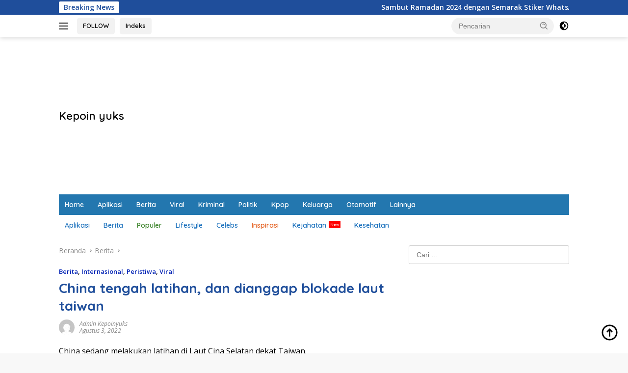

--- FILE ---
content_type: text/html; charset=UTF-8
request_url: https://kepoinyuks.com/china-tengah-latihan-dan-dianggap-blokade-laut-taiwan/
body_size: 18534
content:
<!doctype html>
<html lang="id">
<head>
	<meta charset="UTF-8">
	<meta name="viewport" content="width=device-width, initial-scale=1">
	<link rel="profile" href="https://gmpg.org/xfn/11">

	<title>China tengah latihan, dan dianggap blokade laut taiwan &#8211; Kepoin yuks</title>
<meta name='robots' content='max-image-preview:large' />
	<style>img:is([sizes="auto" i], [sizes^="auto," i]) { contain-intrinsic-size: 3000px 1500px }</style>
	<link rel='dns-prefetch' href='//connect.facebook.net' />
<link rel='dns-prefetch' href='//fonts.googleapis.com' />
<link rel="alternate" type="application/rss+xml" title="Kepoin yuks &raquo; Feed" href="https://kepoinyuks.com/feed/" />
<link rel="alternate" type="application/rss+xml" title="Kepoin yuks &raquo; Umpan Komentar" href="https://kepoinyuks.com/comments/feed/" />
<link rel="alternate" type="application/rss+xml" title="Kepoin yuks &raquo; China tengah latihan, dan dianggap blokade laut taiwan Umpan Komentar" href="https://kepoinyuks.com/china-tengah-latihan-dan-dianggap-blokade-laut-taiwan/feed/" />
<script>
window._wpemojiSettings = {"baseUrl":"https:\/\/s.w.org\/images\/core\/emoji\/16.0.1\/72x72\/","ext":".png","svgUrl":"https:\/\/s.w.org\/images\/core\/emoji\/16.0.1\/svg\/","svgExt":".svg","source":{"concatemoji":"https:\/\/kepoinyuks.com\/wp-includes\/js\/wp-emoji-release.min.js?ver=6.8.3"}};
/*! This file is auto-generated */
!function(s,n){var o,i,e;function c(e){try{var t={supportTests:e,timestamp:(new Date).valueOf()};sessionStorage.setItem(o,JSON.stringify(t))}catch(e){}}function p(e,t,n){e.clearRect(0,0,e.canvas.width,e.canvas.height),e.fillText(t,0,0);var t=new Uint32Array(e.getImageData(0,0,e.canvas.width,e.canvas.height).data),a=(e.clearRect(0,0,e.canvas.width,e.canvas.height),e.fillText(n,0,0),new Uint32Array(e.getImageData(0,0,e.canvas.width,e.canvas.height).data));return t.every(function(e,t){return e===a[t]})}function u(e,t){e.clearRect(0,0,e.canvas.width,e.canvas.height),e.fillText(t,0,0);for(var n=e.getImageData(16,16,1,1),a=0;a<n.data.length;a++)if(0!==n.data[a])return!1;return!0}function f(e,t,n,a){switch(t){case"flag":return n(e,"\ud83c\udff3\ufe0f\u200d\u26a7\ufe0f","\ud83c\udff3\ufe0f\u200b\u26a7\ufe0f")?!1:!n(e,"\ud83c\udde8\ud83c\uddf6","\ud83c\udde8\u200b\ud83c\uddf6")&&!n(e,"\ud83c\udff4\udb40\udc67\udb40\udc62\udb40\udc65\udb40\udc6e\udb40\udc67\udb40\udc7f","\ud83c\udff4\u200b\udb40\udc67\u200b\udb40\udc62\u200b\udb40\udc65\u200b\udb40\udc6e\u200b\udb40\udc67\u200b\udb40\udc7f");case"emoji":return!a(e,"\ud83e\udedf")}return!1}function g(e,t,n,a){var r="undefined"!=typeof WorkerGlobalScope&&self instanceof WorkerGlobalScope?new OffscreenCanvas(300,150):s.createElement("canvas"),o=r.getContext("2d",{willReadFrequently:!0}),i=(o.textBaseline="top",o.font="600 32px Arial",{});return e.forEach(function(e){i[e]=t(o,e,n,a)}),i}function t(e){var t=s.createElement("script");t.src=e,t.defer=!0,s.head.appendChild(t)}"undefined"!=typeof Promise&&(o="wpEmojiSettingsSupports",i=["flag","emoji"],n.supports={everything:!0,everythingExceptFlag:!0},e=new Promise(function(e){s.addEventListener("DOMContentLoaded",e,{once:!0})}),new Promise(function(t){var n=function(){try{var e=JSON.parse(sessionStorage.getItem(o));if("object"==typeof e&&"number"==typeof e.timestamp&&(new Date).valueOf()<e.timestamp+604800&&"object"==typeof e.supportTests)return e.supportTests}catch(e){}return null}();if(!n){if("undefined"!=typeof Worker&&"undefined"!=typeof OffscreenCanvas&&"undefined"!=typeof URL&&URL.createObjectURL&&"undefined"!=typeof Blob)try{var e="postMessage("+g.toString()+"("+[JSON.stringify(i),f.toString(),p.toString(),u.toString()].join(",")+"));",a=new Blob([e],{type:"text/javascript"}),r=new Worker(URL.createObjectURL(a),{name:"wpTestEmojiSupports"});return void(r.onmessage=function(e){c(n=e.data),r.terminate(),t(n)})}catch(e){}c(n=g(i,f,p,u))}t(n)}).then(function(e){for(var t in e)n.supports[t]=e[t],n.supports.everything=n.supports.everything&&n.supports[t],"flag"!==t&&(n.supports.everythingExceptFlag=n.supports.everythingExceptFlag&&n.supports[t]);n.supports.everythingExceptFlag=n.supports.everythingExceptFlag&&!n.supports.flag,n.DOMReady=!1,n.readyCallback=function(){n.DOMReady=!0}}).then(function(){return e}).then(function(){var e;n.supports.everything||(n.readyCallback(),(e=n.source||{}).concatemoji?t(e.concatemoji):e.wpemoji&&e.twemoji&&(t(e.twemoji),t(e.wpemoji)))}))}((window,document),window._wpemojiSettings);
</script>
<style id='wp-emoji-styles-inline-css'>

	img.wp-smiley, img.emoji {
		display: inline !important;
		border: none !important;
		box-shadow: none !important;
		height: 1em !important;
		width: 1em !important;
		margin: 0 0.07em !important;
		vertical-align: -0.1em !important;
		background: none !important;
		padding: 0 !important;
	}
</style>
<link rel='stylesheet' id='wp-block-library-css' href='https://kepoinyuks.com/wp-includes/css/dist/block-library/style.min.css?ver=6.8.3' media='all' />
<style id='classic-theme-styles-inline-css'>
/*! This file is auto-generated */
.wp-block-button__link{color:#fff;background-color:#32373c;border-radius:9999px;box-shadow:none;text-decoration:none;padding:calc(.667em + 2px) calc(1.333em + 2px);font-size:1.125em}.wp-block-file__button{background:#32373c;color:#fff;text-decoration:none}
</style>
<style id='global-styles-inline-css'>
:root{--wp--preset--aspect-ratio--square: 1;--wp--preset--aspect-ratio--4-3: 4/3;--wp--preset--aspect-ratio--3-4: 3/4;--wp--preset--aspect-ratio--3-2: 3/2;--wp--preset--aspect-ratio--2-3: 2/3;--wp--preset--aspect-ratio--16-9: 16/9;--wp--preset--aspect-ratio--9-16: 9/16;--wp--preset--color--black: #000000;--wp--preset--color--cyan-bluish-gray: #abb8c3;--wp--preset--color--white: #ffffff;--wp--preset--color--pale-pink: #f78da7;--wp--preset--color--vivid-red: #cf2e2e;--wp--preset--color--luminous-vivid-orange: #ff6900;--wp--preset--color--luminous-vivid-amber: #fcb900;--wp--preset--color--light-green-cyan: #7bdcb5;--wp--preset--color--vivid-green-cyan: #00d084;--wp--preset--color--pale-cyan-blue: #8ed1fc;--wp--preset--color--vivid-cyan-blue: #0693e3;--wp--preset--color--vivid-purple: #9b51e0;--wp--preset--gradient--vivid-cyan-blue-to-vivid-purple: linear-gradient(135deg,rgba(6,147,227,1) 0%,rgb(155,81,224) 100%);--wp--preset--gradient--light-green-cyan-to-vivid-green-cyan: linear-gradient(135deg,rgb(122,220,180) 0%,rgb(0,208,130) 100%);--wp--preset--gradient--luminous-vivid-amber-to-luminous-vivid-orange: linear-gradient(135deg,rgba(252,185,0,1) 0%,rgba(255,105,0,1) 100%);--wp--preset--gradient--luminous-vivid-orange-to-vivid-red: linear-gradient(135deg,rgba(255,105,0,1) 0%,rgb(207,46,46) 100%);--wp--preset--gradient--very-light-gray-to-cyan-bluish-gray: linear-gradient(135deg,rgb(238,238,238) 0%,rgb(169,184,195) 100%);--wp--preset--gradient--cool-to-warm-spectrum: linear-gradient(135deg,rgb(74,234,220) 0%,rgb(151,120,209) 20%,rgb(207,42,186) 40%,rgb(238,44,130) 60%,rgb(251,105,98) 80%,rgb(254,248,76) 100%);--wp--preset--gradient--blush-light-purple: linear-gradient(135deg,rgb(255,206,236) 0%,rgb(152,150,240) 100%);--wp--preset--gradient--blush-bordeaux: linear-gradient(135deg,rgb(254,205,165) 0%,rgb(254,45,45) 50%,rgb(107,0,62) 100%);--wp--preset--gradient--luminous-dusk: linear-gradient(135deg,rgb(255,203,112) 0%,rgb(199,81,192) 50%,rgb(65,88,208) 100%);--wp--preset--gradient--pale-ocean: linear-gradient(135deg,rgb(255,245,203) 0%,rgb(182,227,212) 50%,rgb(51,167,181) 100%);--wp--preset--gradient--electric-grass: linear-gradient(135deg,rgb(202,248,128) 0%,rgb(113,206,126) 100%);--wp--preset--gradient--midnight: linear-gradient(135deg,rgb(2,3,129) 0%,rgb(40,116,252) 100%);--wp--preset--font-size--small: 13px;--wp--preset--font-size--medium: 20px;--wp--preset--font-size--large: 36px;--wp--preset--font-size--x-large: 42px;--wp--preset--spacing--20: 0.44rem;--wp--preset--spacing--30: 0.67rem;--wp--preset--spacing--40: 1rem;--wp--preset--spacing--50: 1.5rem;--wp--preset--spacing--60: 2.25rem;--wp--preset--spacing--70: 3.38rem;--wp--preset--spacing--80: 5.06rem;--wp--preset--shadow--natural: 6px 6px 9px rgba(0, 0, 0, 0.2);--wp--preset--shadow--deep: 12px 12px 50px rgba(0, 0, 0, 0.4);--wp--preset--shadow--sharp: 6px 6px 0px rgba(0, 0, 0, 0.2);--wp--preset--shadow--outlined: 6px 6px 0px -3px rgba(255, 255, 255, 1), 6px 6px rgba(0, 0, 0, 1);--wp--preset--shadow--crisp: 6px 6px 0px rgba(0, 0, 0, 1);}:where(.is-layout-flex){gap: 0.5em;}:where(.is-layout-grid){gap: 0.5em;}body .is-layout-flex{display: flex;}.is-layout-flex{flex-wrap: wrap;align-items: center;}.is-layout-flex > :is(*, div){margin: 0;}body .is-layout-grid{display: grid;}.is-layout-grid > :is(*, div){margin: 0;}:where(.wp-block-columns.is-layout-flex){gap: 2em;}:where(.wp-block-columns.is-layout-grid){gap: 2em;}:where(.wp-block-post-template.is-layout-flex){gap: 1.25em;}:where(.wp-block-post-template.is-layout-grid){gap: 1.25em;}.has-black-color{color: var(--wp--preset--color--black) !important;}.has-cyan-bluish-gray-color{color: var(--wp--preset--color--cyan-bluish-gray) !important;}.has-white-color{color: var(--wp--preset--color--white) !important;}.has-pale-pink-color{color: var(--wp--preset--color--pale-pink) !important;}.has-vivid-red-color{color: var(--wp--preset--color--vivid-red) !important;}.has-luminous-vivid-orange-color{color: var(--wp--preset--color--luminous-vivid-orange) !important;}.has-luminous-vivid-amber-color{color: var(--wp--preset--color--luminous-vivid-amber) !important;}.has-light-green-cyan-color{color: var(--wp--preset--color--light-green-cyan) !important;}.has-vivid-green-cyan-color{color: var(--wp--preset--color--vivid-green-cyan) !important;}.has-pale-cyan-blue-color{color: var(--wp--preset--color--pale-cyan-blue) !important;}.has-vivid-cyan-blue-color{color: var(--wp--preset--color--vivid-cyan-blue) !important;}.has-vivid-purple-color{color: var(--wp--preset--color--vivid-purple) !important;}.has-black-background-color{background-color: var(--wp--preset--color--black) !important;}.has-cyan-bluish-gray-background-color{background-color: var(--wp--preset--color--cyan-bluish-gray) !important;}.has-white-background-color{background-color: var(--wp--preset--color--white) !important;}.has-pale-pink-background-color{background-color: var(--wp--preset--color--pale-pink) !important;}.has-vivid-red-background-color{background-color: var(--wp--preset--color--vivid-red) !important;}.has-luminous-vivid-orange-background-color{background-color: var(--wp--preset--color--luminous-vivid-orange) !important;}.has-luminous-vivid-amber-background-color{background-color: var(--wp--preset--color--luminous-vivid-amber) !important;}.has-light-green-cyan-background-color{background-color: var(--wp--preset--color--light-green-cyan) !important;}.has-vivid-green-cyan-background-color{background-color: var(--wp--preset--color--vivid-green-cyan) !important;}.has-pale-cyan-blue-background-color{background-color: var(--wp--preset--color--pale-cyan-blue) !important;}.has-vivid-cyan-blue-background-color{background-color: var(--wp--preset--color--vivid-cyan-blue) !important;}.has-vivid-purple-background-color{background-color: var(--wp--preset--color--vivid-purple) !important;}.has-black-border-color{border-color: var(--wp--preset--color--black) !important;}.has-cyan-bluish-gray-border-color{border-color: var(--wp--preset--color--cyan-bluish-gray) !important;}.has-white-border-color{border-color: var(--wp--preset--color--white) !important;}.has-pale-pink-border-color{border-color: var(--wp--preset--color--pale-pink) !important;}.has-vivid-red-border-color{border-color: var(--wp--preset--color--vivid-red) !important;}.has-luminous-vivid-orange-border-color{border-color: var(--wp--preset--color--luminous-vivid-orange) !important;}.has-luminous-vivid-amber-border-color{border-color: var(--wp--preset--color--luminous-vivid-amber) !important;}.has-light-green-cyan-border-color{border-color: var(--wp--preset--color--light-green-cyan) !important;}.has-vivid-green-cyan-border-color{border-color: var(--wp--preset--color--vivid-green-cyan) !important;}.has-pale-cyan-blue-border-color{border-color: var(--wp--preset--color--pale-cyan-blue) !important;}.has-vivid-cyan-blue-border-color{border-color: var(--wp--preset--color--vivid-cyan-blue) !important;}.has-vivid-purple-border-color{border-color: var(--wp--preset--color--vivid-purple) !important;}.has-vivid-cyan-blue-to-vivid-purple-gradient-background{background: var(--wp--preset--gradient--vivid-cyan-blue-to-vivid-purple) !important;}.has-light-green-cyan-to-vivid-green-cyan-gradient-background{background: var(--wp--preset--gradient--light-green-cyan-to-vivid-green-cyan) !important;}.has-luminous-vivid-amber-to-luminous-vivid-orange-gradient-background{background: var(--wp--preset--gradient--luminous-vivid-amber-to-luminous-vivid-orange) !important;}.has-luminous-vivid-orange-to-vivid-red-gradient-background{background: var(--wp--preset--gradient--luminous-vivid-orange-to-vivid-red) !important;}.has-very-light-gray-to-cyan-bluish-gray-gradient-background{background: var(--wp--preset--gradient--very-light-gray-to-cyan-bluish-gray) !important;}.has-cool-to-warm-spectrum-gradient-background{background: var(--wp--preset--gradient--cool-to-warm-spectrum) !important;}.has-blush-light-purple-gradient-background{background: var(--wp--preset--gradient--blush-light-purple) !important;}.has-blush-bordeaux-gradient-background{background: var(--wp--preset--gradient--blush-bordeaux) !important;}.has-luminous-dusk-gradient-background{background: var(--wp--preset--gradient--luminous-dusk) !important;}.has-pale-ocean-gradient-background{background: var(--wp--preset--gradient--pale-ocean) !important;}.has-electric-grass-gradient-background{background: var(--wp--preset--gradient--electric-grass) !important;}.has-midnight-gradient-background{background: var(--wp--preset--gradient--midnight) !important;}.has-small-font-size{font-size: var(--wp--preset--font-size--small) !important;}.has-medium-font-size{font-size: var(--wp--preset--font-size--medium) !important;}.has-large-font-size{font-size: var(--wp--preset--font-size--large) !important;}.has-x-large-font-size{font-size: var(--wp--preset--font-size--x-large) !important;}
:where(.wp-block-post-template.is-layout-flex){gap: 1.25em;}:where(.wp-block-post-template.is-layout-grid){gap: 1.25em;}
:where(.wp-block-columns.is-layout-flex){gap: 2em;}:where(.wp-block-columns.is-layout-grid){gap: 2em;}
:root :where(.wp-block-pullquote){font-size: 1.5em;line-height: 1.6;}
</style>
<link rel='stylesheet' id='wpberita-fonts-css' href='https://fonts.googleapis.com/css?family=Quicksand%3A600%2C600%2C700%7COpen+Sans%3A400%2Citalic%2C600&#038;subset=latin&#038;display=swap&#038;ver=2.1.1' media='all' />
<link rel='stylesheet' id='wpberita-style-css' href='https://kepoinyuks.com/wp-content/themes/wpberita/style.css?ver=2.1.1' media='all' />
<style id='wpberita-style-inline-css'>
h1,h2,h3,h4,h5,h6,.sidr-class-site-title,.site-title,.gmr-mainmenu ul > li > a,.sidr ul li a,.heading-text,.gmr-mobilemenu ul li a,#navigationamp ul li a{font-family:Quicksand;}h1,h2,h3,h4,h5,h6,.sidr-class-site-title,.site-title,.gmr-mainmenu ul > li > a,.sidr ul li a,.heading-text,.gmr-mobilemenu ul li a,#navigationamp ul li a,.related-text-onlytitle{font-weight:600;}h1 strong,h2 strong,h3 strong,h4 strong,h5 strong,h6 strong{font-weight:700;}body{font-family:Open Sans;--font-reguler:400;--font-bold:600;--background-color:#f8f8f8;--main-color:#000000;--link-color-body:#000000;--hoverlink-color-body:#093df7;--border-color:#cccccc;--button-bgcolor:#43A047;--button-color:#ffffff;--header-bgcolor:#ffffff;--topnav-color:#222222;--bigheadline-color:#f1c40f;--mainmenu-color:#ffffff;--mainmenu-hovercolor:#f1c40f;--secondmenu-bgcolor:#ffffff;--secondmenu-color:#1e73be;--secondmenu-hovercolor:#f1c40f;--content-bgcolor:#ffffff;--content-greycolor:#888888;--greybody-bgcolor:#efefef;--footer-bgcolor:#f0f0f0;--footer-color:#666666;--footer-linkcolor:#666666;--footer-hover-linkcolor:#666666;}.entry-content-single{font-size:16px;}body,body.dark-theme{--scheme-color:#1f4e9b;--secondscheme-color:#0324b5;--mainmenu-bgcolor:#2377af;}/* Generate Using Cache */
</style>
<link rel="https://api.w.org/" href="https://kepoinyuks.com/wp-json/" /><link rel="alternate" title="JSON" type="application/json" href="https://kepoinyuks.com/wp-json/wp/v2/posts/2884" /><link rel="EditURI" type="application/rsd+xml" title="RSD" href="https://kepoinyuks.com/xmlrpc.php?rsd" />
<meta name="generator" content="WordPress 6.8.3" />
<link rel="canonical" href="https://kepoinyuks.com/china-tengah-latihan-dan-dianggap-blokade-laut-taiwan/" />
<link rel='shortlink' href='https://kepoinyuks.com/?p=2884' />
<link rel="alternate" title="oEmbed (JSON)" type="application/json+oembed" href="https://kepoinyuks.com/wp-json/oembed/1.0/embed?url=https%3A%2F%2Fkepoinyuks.com%2Fchina-tengah-latihan-dan-dianggap-blokade-laut-taiwan%2F" />
<link rel="alternate" title="oEmbed (XML)" type="text/xml+oembed" href="https://kepoinyuks.com/wp-json/oembed/1.0/embed?url=https%3A%2F%2Fkepoinyuks.com%2Fchina-tengah-latihan-dan-dianggap-blokade-laut-taiwan%2F&#038;format=xml" />
<link rel="pingback" href="https://kepoinyuks.com/xmlrpc.php"><script async src="https://pagead2.googlesyndication.com/pagead/js/adsbygoogle.js?client=ca-pub-3564982975777198"
     crossorigin="anonymous"></script>

<meta property="fb:pages" content="523660164666114" /><link rel="icon" href="https://kepoinyuks.com/wp-content/uploads/2022/01/cropped-cropped-Picsart_22-01-19_21-53-34-262-100x75.png" sizes="32x32" />
<link rel="icon" href="https://kepoinyuks.com/wp-content/uploads/2022/01/cropped-cropped-Picsart_22-01-19_21-53-34-262.png" sizes="192x192" />
<link rel="apple-touch-icon" href="https://kepoinyuks.com/wp-content/uploads/2022/01/cropped-cropped-Picsart_22-01-19_21-53-34-262.png" />
<meta name="msapplication-TileImage" content="https://kepoinyuks.com/wp-content/uploads/2022/01/cropped-cropped-Picsart_22-01-19_21-53-34-262.png" />
</head>

<body class="wp-singular post-template-default single single-post postid-2884 single-format-standard wp-embed-responsive wp-theme-wpberita idtheme kentooz">
	<a class="skip-link screen-reader-text" href="#primary">Langsung ke konten</a>
	<div id="topnavwrap" class="gmr-topnavwrap clearfix">
		<div class="gmr-topnotification"><div class="container"><div class="list-flex"><div class="row-flex"><div class="text-marquee">Breaking News</div></div><div class="row-flex wrap-marquee"><div class="marquee">				<a href="https://kepoinyuks.com/sambut-ramadan-2024-dengan-semarak-stiker-whatsapp-bertema-islami/" class="gmr-recent-marquee" title="Sambut Ramadan 2024 dengan Semarak Stiker WhatsApp Bertema Islami!">Sambut Ramadan 2024 dengan Semarak Stiker WhatsApp Bertema Islami!</a>
								<a href="https://kepoinyuks.com/harga-emas-telah-sentuh-level-tertinggi-sepanjang-masa-diprediksi-bakal-naik-lagi/" class="gmr-recent-marquee" title="Harga Emas Telah Sentuh Level Tertinggi Sepanjang Masa, Diprediksi Bakal Naik Lagi">Harga Emas Telah Sentuh Level Tertinggi Sepanjang Masa, Diprediksi Bakal Naik Lagi</a>
								<a href="https://kepoinyuks.com/ramalan-zodiak-kesehatan-selasa-12-maret-2024-cancer-hadapi-masalah-pencernaan/" class="gmr-recent-marquee" title="Ramalan Zodiak Kesehatan Selasa, 12 Maret 2024: Cancer Hadapi Masalah Pencernaan">Ramalan Zodiak Kesehatan Selasa, 12 Maret 2024: Cancer Hadapi Masalah Pencernaan</a>
								<a href="https://kepoinyuks.com/harga-bbm-naik-masyarakat-diminta-untuk-hemat/" class="gmr-recent-marquee" title="Harga BBM Naik, Masyarakat diminta untuk hemat">Harga BBM Naik, Masyarakat diminta untuk hemat</a>
								<a href="https://kepoinyuks.com/kecelakaan-maut-di-kota-baru-bekasi/" class="gmr-recent-marquee" title="kecelakaan maut di Kota Baru, Bekasi">kecelakaan maut di Kota Baru, Bekasi</a>
				</div></div></div></div></div>
		<div class="container">
			<div class="list-flex">
				<div class="row-flex gmr-navleft">
					<a id="gmr-responsive-menu" title="Menu" href="#menus" rel="nofollow"><div class="ktz-i-wrap"><span class="ktz-i"></span><span class="ktz-i"></span><span class="ktz-i"></span></div></a><div class="gmr-logo-mobile">						<div class="site-title"><a href="https://kepoinyuks.com/" title="Kepoin yuks" rel="home">Kepoin yuks</a></div>
														<span class="site-description screen-reader-text">Kepoin bersama kepo yuks</span>
												</div><a href="https://www.facebook.com/kepoinyuksdotcom" class="topnav-button second-topnav-btn nomobile heading-text" title="FOLLOW">FOLLOW</a><a href="https://kepoinyuks.com/" class="topnav-button nomobile heading-text" title="Indeks">Indeks</a>				</div>

				<div class="row-flex gmr-navright">
					
								<div class="gmr-table-search">
									<form method="get" class="gmr-searchform searchform" action="https://kepoinyuks.com/">
										<input type="text" name="s" id="s" placeholder="Pencarian" />
										<input type="hidden" name="post_type" value="post" />
										<button type="submit" role="button" class="gmr-search-submit gmr-search-icon">
										<svg xmlns="http://www.w3.org/2000/svg" aria-hidden="true" role="img" width="1em" height="1em" preserveAspectRatio="xMidYMid meet" viewBox="0 0 24 24"><path fill="currentColor" d="M10 18a7.952 7.952 0 0 0 4.897-1.688l4.396 4.396l1.414-1.414l-4.396-4.396A7.952 7.952 0 0 0 18 10c0-4.411-3.589-8-8-8s-8 3.589-8 8s3.589 8 8 8zm0-14c3.309 0 6 2.691 6 6s-2.691 6-6 6s-6-2.691-6-6s2.691-6 6-6z"/><path fill="currentColor" d="M11.412 8.586c.379.38.588.882.588 1.414h2a3.977 3.977 0 0 0-1.174-2.828c-1.514-1.512-4.139-1.512-5.652 0l1.412 1.416c.76-.758 2.07-.756 2.826-.002z"/></svg>
										</button>
									</form>
								</div>
							<a class="darkmode-button topnav-button" title="Mode Gelap" href="#" rel="nofollow"><svg xmlns="http://www.w3.org/2000/svg" aria-hidden="true" role="img" width="1em" height="1em" preserveAspectRatio="xMidYMid meet" viewBox="0 0 24 24"><g fill="currentColor"><path d="M12 16a4 4 0 0 0 0-8v8Z"/><path fill-rule="evenodd" d="M12 2C6.477 2 2 6.477 2 12s4.477 10 10 10s10-4.477 10-10S17.523 2 12 2Zm0 2v4a4 4 0 1 0 0 8v4a8 8 0 1 0 0-16Z" clip-rule="evenodd"/></g></svg></a><div class="gmr-search-btn">
					<a id="search-menu-button" class="topnav-button gmr-search-icon" href="#" rel="nofollow"><svg xmlns="http://www.w3.org/2000/svg" aria-hidden="true" role="img" width="1em" height="1em" preserveAspectRatio="xMidYMid meet" viewBox="0 0 24 24"><path fill="none" stroke="currentColor" stroke-linecap="round" stroke-width="2" d="m21 21l-4.486-4.494M19 10.5a8.5 8.5 0 1 1-17 0a8.5 8.5 0 0 1 17 0Z"/></svg></a>
					<div id="search-dropdown-container" class="search-dropdown search">
					<form method="get" class="gmr-searchform searchform" action="https://kepoinyuks.com/">
						<input type="text" name="s" id="s" placeholder="Pencarian" />
						<button type="submit" class="gmr-search-submit gmr-search-icon"><svg xmlns="http://www.w3.org/2000/svg" aria-hidden="true" role="img" width="1em" height="1em" preserveAspectRatio="xMidYMid meet" viewBox="0 0 24 24"><path fill="currentColor" d="M10 18a7.952 7.952 0 0 0 4.897-1.688l4.396 4.396l1.414-1.414l-4.396-4.396A7.952 7.952 0 0 0 18 10c0-4.411-3.589-8-8-8s-8 3.589-8 8s3.589 8 8 8zm0-14c3.309 0 6 2.691 6 6s-2.691 6-6 6s-6-2.691-6-6s2.691-6 6-6z"/><path fill="currentColor" d="M11.412 8.586c.379.38.588.882.588 1.414h2a3.977 3.977 0 0 0-1.174-2.828c-1.514-1.512-4.139-1.512-5.652 0l1.412 1.416c.76-.758 2.07-.756 2.826-.002z"/></svg></button>
					</form>
					</div>
				</div>				</div>
			</div>
		</div>
				</div>

	<div id="page" class="site">

				<div class="gmr-floatbanner gmr-floatbanner-right"><div class="inner-floatright"><button onclick="parentNode.remove()" title="tutup">tutup</button><!-- Pake MGID -->
<!-- End --></div></div>					<header id="masthead" class="site-header">
								<div class="container">
					<div class="site-branding">
						<div class="gmr-logo"><div class="gmr-logo-wrap">								<div class="site-title logolink"><a href="https://kepoinyuks.com/" title="Kepoin yuks" rel="home">Kepoin yuks</a></div>
																	<span class="site-description screen-reader-text">Kepoin bersama kepo yuks</span>
																<div class="close-topnavmenu-wrap"><a id="close-topnavmenu-button" rel="nofollow" href="#"><svg xmlns="http://www.w3.org/2000/svg" aria-hidden="true" role="img" width="1em" height="1em" preserveAspectRatio="xMidYMid meet" viewBox="0 0 32 32"><path fill="currentColor" d="M24 9.4L22.6 8L16 14.6L9.4 8L8 9.4l6.6 6.6L8 22.6L9.4 24l6.6-6.6l6.6 6.6l1.4-1.4l-6.6-6.6L24 9.4z"/></svg></a></div></div></div><div class="gmr-banner-logo"><script async src="https://pagead2.googlesyndication.com/pagead/js/adsbygoogle.js?client=ca-pub-3564982975777198"
     crossorigin="anonymous"></script>
<!-- Display -->
<ins class="adsbygoogle"
     style="display:block"
     data-ad-client="ca-pub-3564982975777198"
     data-ad-slot="7705011262"
     data-ad-format="auto"
     data-full-width-responsive="true"></ins>
<script>
     (adsbygoogle = window.adsbygoogle || []).push({});
</script></div>					</div><!-- .site-branding -->
				</div>
			</header><!-- #masthead -->
							<div id="main-nav-wrap" class="gmr-mainmenu-wrap">
				<div class="container">
					<nav id="main-nav" class="main-navigation gmr-mainmenu">
						<ul id="primary-menu" class="menu"><li id="menu-item-183" class="menu-item menu-item-type-custom menu-item-object-custom menu-item-home menu-item-183"><a href="https://kepoinyuks.com/">Home</a></li>
<li id="menu-item-3024" class="menu-item menu-item-type-custom menu-item-object-custom menu-item-3024"><a href="https://aplikasi.kepoinyuks.com">Aplikasi</a></li>
<li id="menu-item-29" class="menu-item menu-item-type-taxonomy menu-item-object-category current-post-ancestor current-menu-parent current-post-parent menu-item-29"><a href="https://kepoinyuks.com/category/berita/">Berita</a></li>
<li id="menu-item-78" class="menu-item menu-item-type-taxonomy menu-item-object-category menu-item-78"><a href="https://kepoinyuks.com/category/olahraga/">Viral</a></li>
<li id="menu-item-30" class="menu-item menu-item-type-taxonomy menu-item-object-category menu-item-30"><a href="https://kepoinyuks.com/category/kriminal/">Kriminal</a></li>
<li id="menu-item-31" class="menu-item menu-item-type-taxonomy menu-item-object-category menu-item-31"><a href="https://kepoinyuks.com/category/politik/">Politik</a></li>
<li id="menu-item-261" class="menu-item menu-item-type-post_type menu-item-object-page current-post-parent menu-item-261"><a href="https://kepoinyuks.com/sample-page/">Kpop</a></li>
<li id="menu-item-95" class="menu-item menu-item-type-post_type menu-item-object-page menu-item-95"><a href="https://kepoinyuks.com/indeks/" title="Indeks">Keluarga</a></li>
<li id="menu-item-32" class="menu-item menu-item-type-taxonomy menu-item-object-category menu-item-32"><a href="https://kepoinyuks.com/category/otomotif/">Otomotif</a></li>
<li id="menu-item-94" class="menu-item menu-item-type-custom menu-item-object-custom menu-item-94"><a href="#">Lainnya</a></li>
</ul><ul id="secondary-menu" class="menu"><li id="menu-item-3026" class="menu-item menu-item-type-custom menu-item-object-custom menu-item-3026"><a href="https://aplikasi.kepoinyuks.com/">Aplikasi</a></li>
<li id="menu-item-266" class="menu-item menu-item-type-taxonomy menu-item-object-category current-post-ancestor current-menu-parent current-post-parent menu-item-266"><a href="https://kepoinyuks.com/category/berita/">Berita</a></li>
<li id="menu-item-108" class="menu-green menu-item menu-item-type-taxonomy menu-item-object-post_tag menu-item-108"><a href="https://kepoinyuks.com/tag/berita-olahraga/">Populer</a></li>
<li id="menu-item-380" class="menu-item menu-item-type-taxonomy menu-item-object-post_tag menu-item-380"><a href="https://kepoinyuks.com/tag/lifestyle/">Lifestyle</a></li>
<li id="menu-item-113" class="menu-item menu-item-type-taxonomy menu-item-object-post_tag menu-item-113"><a href="https://kepoinyuks.com/tag/bulutangkis/">Celebs</a></li>
<li id="menu-item-115" class="menu-orange menu-item menu-item-type-taxonomy menu-item-object-post_tag menu-item-115"><a href="https://kepoinyuks.com/tag/gerindra/">Inspirasi</a></li>
<li id="menu-item-111" class="menu-new menu-item menu-item-type-taxonomy menu-item-object-post_tag menu-item-111"><a href="https://kepoinyuks.com/tag/kejahatan/">Kejahatan</a></li>
<li id="menu-item-255" class="menu-item menu-item-type-post_type menu-item-object-page current-post-parent menu-item-255"><a href="https://kepoinyuks.com/sample-page/">Kesehatan</a></li>
</ul>					</nav><!-- #main-nav -->
				</div>
			</div>
			
		
		<div id="content" class="gmr-content">

			<div class="container">
				<div class="row">
<main id="primary" class="site-main col-md-8">
	
<article id="post-2884" class="content-single post-2884 post type-post status-publish format-standard has-post-thumbnail hentry category-berita category-internasional category-peristiwa category-viral">
				<div class="breadcrumbs" itemscope itemtype="https://schema.org/BreadcrumbList">
																						<span class="first-cl" itemprop="itemListElement" itemscope itemtype="https://schema.org/ListItem">
								<a itemscope itemtype="https://schema.org/WebPage" itemprop="item" itemid="https://kepoinyuks.com/" href="https://kepoinyuks.com/"><span itemprop="name">Beranda</span></a>
								<span itemprop="position" content="1"></span>
							</span>
												<span class="separator"></span>
																											<span class="0-cl" itemprop="itemListElement" itemscope itemtype="http://schema.org/ListItem">
								<a itemscope itemtype="https://schema.org/WebPage" itemprop="item" itemid="https://kepoinyuks.com/category/berita/" href="https://kepoinyuks.com/category/berita/"><span itemprop="name">Berita</span></a>
								<span itemprop="position" content="2"></span>
							</span>
												<span class="separator"></span>
																				<span class="last-cl" itemscope itemtype="https://schema.org/ListItem">
						<span itemprop="name">China tengah latihan, dan dianggap blokade laut taiwan</span>
						<span itemprop="position" content="3"></span>
						</span>
												</div>
				<header class="entry-header entry-header-single">
		<div class="gmr-meta-topic"><strong><span class="cat-links-content"><a href="https://kepoinyuks.com/category/berita/" rel="category tag">Berita</a>, <a href="https://kepoinyuks.com/category/internasional/" rel="category tag">Internasional</a>, <a href="https://kepoinyuks.com/category/peristiwa/" rel="category tag">Peristiwa</a>, <a href="https://kepoinyuks.com/category/viral/" rel="category tag">Viral</a></span></strong>&nbsp;&nbsp;</div><h1 class="entry-title"><strong>China tengah latihan, dan dianggap blokade laut taiwan</strong></h1><div class="list-table clearfix"><div class="table-row"><div class="table-cell gmr-gravatar-metasingle"><a class="url" href="https://kepoinyuks.com/author/kepoinyuks/" title="Permalink ke: Admin Kepoinyuks"><img alt='' src='https://secure.gravatar.com/avatar/241e46d1b0474abfcc2b903d1e4e4d8117f5a7e1ed9a2aabf6e3bda8fde187a1?s=32&#038;d=mm&#038;r=g' srcset='https://secure.gravatar.com/avatar/241e46d1b0474abfcc2b903d1e4e4d8117f5a7e1ed9a2aabf6e3bda8fde187a1?s=64&#038;d=mm&#038;r=g 2x' class='avatar avatar-32 photo img-cicle' height='32' width='32' decoding='async'/></a></div><div class="table-cell gmr-content-metasingle"><div class="meta-content gmr-content-metasingle"><span class="author vcard"><a class="url fn n" href="https://kepoinyuks.com/author/kepoinyuks/" title="Admin Kepoinyuks">Admin Kepoinyuks</a></span></div><div class="meta-content gmr-content-metasingle"><span class="posted-on"><time class="entry-date published" datetime="2022-08-03T08:11:38+00:00">Agustus 3, 2022</time><time class="updated" datetime="2022-08-03T08:57:37+00:00">Agustus 3, 2022</time></span></div></div></div></div>	</header><!-- .entry-header -->
	
	<div class="single-wrap">
				<div class="entry-content entry-content-single clearfix">
			<p>China sedang melakukan latihan di Laut Cina Selatan dekat Taiwan.<br />
Militer Taiwan percaya bahwa tindakan China sama dengan blokade laut dan udara Taiwan.</p>
<p>Menteri Pertahanan Taiwan Sun Lifan mengatakan bahwa latihan militer China melanggar wilayah Maritim dan udara Taiwan.</p>
<p>&#8220;Kami akan mengambil tindakan terhadap kedaulatan kami,&#8221; kata Sun, menekankan bahwa militer Taiwan tidak akan berusaha menyebabkan kerusakan, tetapi tidak akan takut serangan oleh China.</p>
<p>Pada hari itu, dikatakan bahwa China akan melakukan latihan menembak langsung dan tindakan tersebut dirasa kurang bijak</p>
<p>Taiwan mengatakan pihaknya meningkatkan kesiapannya dengan cara yang masuk akal agar tidak meningkatkan ketegangan.</p>
<p>China marah dengan kunjungan Ketua DPR Nancy Pelosi ke Taiwan pada Selasa, 2-8 Juni, waktu setempat.</p>
<p>Setelah kedatangan Pelosi, 21 jet tempur China menerobos zona identifikasi udara (pertahanan udara) Taiwan.</p>
<p>Kementerian Pertahanan Taiwan melaporkan bahwa 21 armada terdiri dari 10 pesawat tempur Shenyang J-16, 8 pesawat tempur Shenyang J-11, 1 pesawat KJ-500, 1 pesawat tempur Elektronik Shaanxi Y-9, 1 pesawat Informasi Elektronik Shaanxi Y-8.</p>
<p>Taiwan telah mengerahkan sistem pertahanan penerbangan dan rudal untuk melacak pesawat China dan mengeluarkan alarm nirkabel.</p>
<p>Kementerian Pertahanan Taiwan telah mengkonfirmasi bahwa pertahanan udara sebenarnya adalah zona di luar wilayah resmi negara di mana ia berada. Namun, zona ini ditetapkan sebagai zona di mana pengendali lalu lintas udara meminta awak pesawat yang lewat untuk melaporkan identitas mereka.</p>
<p>Source : CNN INDONESIA</p>
<div class="gmr-related-post-onlytitle">
<div class="related-text-onlytitle">Berita Terkait</div>
<div class="clearfix">
<div class="list-gallery-title"><a href="https://kepoinyuks.com/ramalan-zodiak-kesehatan-selasa-12-maret-2024-cancer-hadapi-masalah-pencernaan/" class="recent-title heading-text" title="Ramalan Zodiak Kesehatan Selasa, 12 Maret 2024: Cancer Hadapi Masalah Pencernaan" rel="bookmark">Ramalan Zodiak Kesehatan Selasa, 12 Maret 2024: Cancer Hadapi Masalah Pencernaan</a></div>
<div class="list-gallery-title"><a href="https://kepoinyuks.com/harga-bbm-naik-masyarakat-diminta-untuk-hemat/" class="recent-title heading-text" title="Harga BBM Naik, Masyarakat diminta untuk hemat" rel="bookmark">Harga BBM Naik, Masyarakat diminta untuk hemat</a></div>
<div class="list-gallery-title"><a href="https://kepoinyuks.com/kecelakaan-maut-di-kota-baru-bekasi/" class="recent-title heading-text" title="kecelakaan maut di Kota Baru, Bekasi" rel="bookmark">kecelakaan maut di Kota Baru, Bekasi</a></div>
<div class="list-gallery-title"><a href="https://kepoinyuks.com/seorang-mantan-polwan-membeberkan-alasan-di-balik-pemecatan-dirinya/" class="recent-title heading-text" title="Seorang mantan Polwan, membeberkan alasan di balik pemecatan dirinya" rel="bookmark">Seorang mantan Polwan, membeberkan alasan di balik pemecatan dirinya</a></div>
<div class="list-gallery-title"><a href="https://kepoinyuks.com/luis-milla-ungkap-beda-latih-timnas-indonesia-dan-persib/" class="recent-title heading-text" title="Luis Milla Ungkap Beda Latih Timnas Indonesia dan Persib" rel="bookmark">Luis Milla Ungkap Beda Latih Timnas Indonesia dan Persib</a></div>
<div class="list-gallery-title"><a href="https://kepoinyuks.com/menurut-bayu-presiden-id-food-memperkirakan-harga-gandum-tidak-naik-lagi/" class="recent-title heading-text" title="Menurut Bayu Presiden ID Food Memperkirakan Harga Gandum Tidak naik Lagi" rel="bookmark">Menurut Bayu Presiden ID Food Memperkirakan Harga Gandum Tidak naik Lagi</a></div>
</div>
</div>

			<footer class="entry-footer entry-footer-single">
								<div class="gmr-cf-metacontent heading-text meta-content"></div>			</footer><!-- .entry-footer -->
					</div><!-- .entry-content -->
	</div>
	<div class="list-table clearfix"><div class="table-row"><div class="table-cell"><span class="comments-link heading-text"><a href="https://kepoinyuks.com/china-tengah-latihan-dan-dianggap-blokade-laut-taiwan/#respond"><svg xmlns="http://www.w3.org/2000/svg" aria-hidden="true" role="img" width="1em" height="1em" preserveAspectRatio="xMidYMid meet" viewBox="0 0 16 16"><path fill="#888" d="M3.05 3A2.5 2.5 0 0 1 5.5 1H12a3 3 0 0 1 3 3v4.5a2.5 2.5 0 0 1-2 2.45V11a2 2 0 0 1-2 2H7.16l-2.579 1.842A1 1 0 0 1 3 14.028V13a2 2 0 0 1-2-2V5a2 2 0 0 1 2-2h.05Zm1.035 0H11a2 2 0 0 1 2 2v4.915A1.5 1.5 0 0 0 14 8.5V4a2 2 0 0 0-2-2H5.5a1.5 1.5 0 0 0-1.415 1ZM12 11V5a1 1 0 0 0-1-1H3a1 1 0 0 0-1 1v6a1 1 0 0 0 1 1h1v2.028L6.84 12H11a1 1 0 0 0 1-1Z"/></svg><span class="text-comment">Komentar</span></a></span></div><div class="table-cell gmr-content-share"><ul class="gmr-socialicon-share pull-right"><li class="facebook"><a href="https://www.facebook.com/sharer/sharer.php?u=https%3A%2F%2Fkepoinyuks.com%2Fchina-tengah-latihan-dan-dianggap-blokade-laut-taiwan%2F" target="_blank" rel="nofollow" title="Facebook Share"><svg xmlns="http://www.w3.org/2000/svg" aria-hidden="true" role="img" width="1em" height="1em" preserveAspectRatio="xMidYMid meet" viewBox="0 0 32 32"><path fill="#4267b2" d="M19.254 2C15.312 2 13 4.082 13 8.826V13H8v5h5v12h5V18h4l1-5h-5V9.672C18 7.885 18.583 7 20.26 7H23V2.205C22.526 2.141 21.145 2 19.254 2z"/></svg></a></li><li class="twitter"><a href="https://twitter.com/intent/tweet?url=https%3A%2F%2Fkepoinyuks.com%2Fchina-tengah-latihan-dan-dianggap-blokade-laut-taiwan%2F&amp;text=China%20tengah%20latihan%2C%20dan%20dianggap%20blokade%20laut%20taiwan" target="_blank" rel="nofollow" title="Tweet Ini"><svg xmlns="http://www.w3.org/2000/svg" width="24" height="24" viewBox="0 0 24 24"><path fill="currentColor" d="M18.205 2.25h3.308l-7.227 8.26l8.502 11.24H16.13l-5.214-6.817L4.95 21.75H1.64l7.73-8.835L1.215 2.25H8.04l4.713 6.231l5.45-6.231Zm-1.161 17.52h1.833L7.045 4.126H5.078L17.044 19.77Z"/></svg></a></li><li class="pin"><a href="https://pinterest.com/pin/create/button/?url=https%3A%2F%2Fkepoinyuks.com%2Fchina-tengah-latihan-dan-dianggap-blokade-laut-taiwan%2F&amp;desciption=China%20tengah%20latihan%2C%20dan%20dianggap%20blokade%20laut%20taiwan&amp;media=https%3A%2F%2Fkepoinyuks.com%2Fwp-content%2Fuploads%2F2022%2F08%2Fchi.jpg" target="_blank" rel="nofollow" title="Tweet Ini"><svg xmlns="http://www.w3.org/2000/svg" aria-hidden="true" role="img" width="1em" height="1em" preserveAspectRatio="xMidYMid meet" viewBox="0 0 32 32"><path fill="#e60023" d="M16.75.406C10.337.406 4 4.681 4 11.6c0 4.4 2.475 6.9 3.975 6.9c.619 0 .975-1.725.975-2.212c0-.581-1.481-1.819-1.481-4.238c0-5.025 3.825-8.588 8.775-8.588c4.256 0 7.406 2.419 7.406 6.863c0 3.319-1.331 9.544-5.644 9.544c-1.556 0-2.888-1.125-2.888-2.737c0-2.363 1.65-4.65 1.65-7.088c0-4.137-5.869-3.387-5.869 1.613c0 1.05.131 2.212.6 3.169c-.863 3.713-2.625 9.244-2.625 13.069c0 1.181.169 2.344.281 3.525c.212.238.106.213.431.094c3.15-4.313 3.038-5.156 4.463-10.8c.769 1.463 2.756 2.25 4.331 2.25c6.637 0 9.619-6.469 9.619-12.3c0-6.206-5.363-10.256-11.25-10.256z"/></svg></a></li><li class="telegram"><a href="https://t.me/share/url?url=https%3A%2F%2Fkepoinyuks.com%2Fchina-tengah-latihan-dan-dianggap-blokade-laut-taiwan%2F&amp;text=China%20tengah%20latihan%2C%20dan%20dianggap%20blokade%20laut%20taiwan" target="_blank" rel="nofollow" title="Telegram Share"><svg xmlns="http://www.w3.org/2000/svg" aria-hidden="true" role="img" width="1em" height="1em" preserveAspectRatio="xMidYMid meet" viewBox="0 0 15 15"><path fill="none" stroke="#08c" stroke-linejoin="round" d="m14.5 1.5l-14 5l4 2l6-4l-4 5l6 4l2-12Z"/></svg></a></li><li class="whatsapp"><a href="https://api.whatsapp.com/send?text=China%20tengah%20latihan%2C%20dan%20dianggap%20blokade%20laut%20taiwan https%3A%2F%2Fkepoinyuks.com%2Fchina-tengah-latihan-dan-dianggap-blokade-laut-taiwan%2F" target="_blank" rel="nofollow" title="Kirim Ke WhatsApp"><svg xmlns="http://www.w3.org/2000/svg" aria-hidden="true" role="img" width="1em" height="1em" preserveAspectRatio="xMidYMid meet" viewBox="0 0 32 32"><path fill="#25d366" d="M23.328 19.177c-.401-.203-2.354-1.156-2.719-1.292c-.365-.13-.63-.198-.896.203c-.26.391-1.026 1.286-1.26 1.547s-.464.281-.859.104c-.401-.203-1.682-.62-3.203-1.984c-1.188-1.057-1.979-2.359-2.214-2.76c-.234-.396-.026-.62.172-.818c.182-.182.401-.458.604-.698c.193-.24.255-.401.396-.661c.13-.281.063-.5-.036-.698s-.896-2.161-1.229-2.943c-.318-.776-.651-.677-.896-.677c-.229-.021-.495-.021-.76-.021s-.698.099-1.063.479c-.365.401-1.396 1.359-1.396 3.297c0 1.943 1.427 3.823 1.625 4.104c.203.26 2.807 4.26 6.802 5.979c.953.401 1.693.641 2.271.839c.953.302 1.823.26 2.51.161c.76-.125 2.354-.964 2.688-1.901c.339-.943.339-1.724.24-1.901c-.099-.182-.359-.281-.76-.458zM16.083 29h-.021c-2.365 0-4.703-.641-6.745-1.839l-.479-.286l-5 1.302l1.344-4.865l-.323-.5a13.166 13.166 0 0 1-2.021-7.01c0-7.26 5.943-13.182 13.255-13.182c3.542 0 6.865 1.38 9.365 3.88a13.058 13.058 0 0 1 3.88 9.323C29.328 23.078 23.39 29 16.088 29zM27.359 4.599C24.317 1.661 20.317 0 16.062 0C7.286 0 .14 7.115.135 15.859c0 2.792.729 5.516 2.125 7.927L0 32l8.448-2.203a16.13 16.13 0 0 0 7.615 1.932h.005c8.781 0 15.927-7.115 15.932-15.865c0-4.234-1.651-8.219-4.661-11.214z"/></svg></a></li></ul></div></div></div><div class="gmr-related-post"><h3 class="related-text">Baca Juga</h3><div class="wpberita-list-gallery clearfix"><div class="list-gallery related-gallery"><a href="https://kepoinyuks.com/ramalan-zodiak-kesehatan-selasa-12-maret-2024-cancer-hadapi-masalah-pencernaan/" class="post-thumbnail" aria-hidden="true" tabindex="-1" title="Ramalan Zodiak Kesehatan Selasa, 12 Maret 2024: Cancer Hadapi Masalah Pencernaan" rel="bookmark"><img width="250" height="140" src="https://kepoinyuks.com/wp-content/uploads/2024/03/ramalan-zodiak-kesehatan-selasa-12-maret-2024-cancer-hadapi-masalah-pencernaan_81aa04e-250x140.jpg" class="attachment-medium-new size-medium-new wp-post-image" alt="" decoding="async" srcset="https://kepoinyuks.com/wp-content/uploads/2024/03/ramalan-zodiak-kesehatan-selasa-12-maret-2024-cancer-hadapi-masalah-pencernaan_81aa04e-250x140.jpg 250w, https://kepoinyuks.com/wp-content/uploads/2024/03/ramalan-zodiak-kesehatan-selasa-12-maret-2024-cancer-hadapi-masalah-pencernaan_81aa04e-400x225.jpg 400w, https://kepoinyuks.com/wp-content/uploads/2024/03/ramalan-zodiak-kesehatan-selasa-12-maret-2024-cancer-hadapi-masalah-pencernaan_81aa04e.jpg 680w" sizes="(max-width: 250px) 100vw, 250px" /></a><div class="list-gallery-title"><a href="https://kepoinyuks.com/ramalan-zodiak-kesehatan-selasa-12-maret-2024-cancer-hadapi-masalah-pencernaan/" class="recent-title heading-text" title="Ramalan Zodiak Kesehatan Selasa, 12 Maret 2024: Cancer Hadapi Masalah Pencernaan" rel="bookmark">Ramalan Zodiak Kesehatan Selasa, 12 Maret 2024: Cancer Hadapi Masalah Pencernaan</a></div></div><div class="list-gallery related-gallery"><a href="https://kepoinyuks.com/harga-bbm-naik-masyarakat-diminta-untuk-hemat/" class="post-thumbnail" aria-hidden="true" tabindex="-1" title="Harga BBM Naik, Masyarakat diminta untuk hemat" rel="bookmark"><img width="250" height="140" src="https://kepoinyuks.com/wp-content/uploads/2022/08/niakb-250x140.jpeg" class="attachment-medium-new size-medium-new wp-post-image" alt="" decoding="async" srcset="https://kepoinyuks.com/wp-content/uploads/2022/08/niakb-250x140.jpeg 250w, https://kepoinyuks.com/wp-content/uploads/2022/08/niakb-400x225.jpeg 400w, https://kepoinyuks.com/wp-content/uploads/2022/08/niakb.jpeg 700w" sizes="(max-width: 250px) 100vw, 250px" /></a><div class="list-gallery-title"><a href="https://kepoinyuks.com/harga-bbm-naik-masyarakat-diminta-untuk-hemat/" class="recent-title heading-text" title="Harga BBM Naik, Masyarakat diminta untuk hemat" rel="bookmark">Harga BBM Naik, Masyarakat diminta untuk hemat</a></div></div><div class="list-gallery related-gallery"><a href="https://kepoinyuks.com/kecelakaan-maut-di-kota-baru-bekasi/" class="post-thumbnail" aria-hidden="true" tabindex="-1" title="kecelakaan maut di Kota Baru, Bekasi" rel="bookmark"><img width="250" height="140" src="https://kepoinyuks.com/wp-content/uploads/2022/08/k-250x140.jpeg" class="attachment-medium-new size-medium-new wp-post-image" alt="" decoding="async" loading="lazy" srcset="https://kepoinyuks.com/wp-content/uploads/2022/08/k-250x140.jpeg 250w, https://kepoinyuks.com/wp-content/uploads/2022/08/k-400x225.jpeg 400w, https://kepoinyuks.com/wp-content/uploads/2022/08/k.jpeg 640w" sizes="auto, (max-width: 250px) 100vw, 250px" /></a><div class="list-gallery-title"><a href="https://kepoinyuks.com/kecelakaan-maut-di-kota-baru-bekasi/" class="recent-title heading-text" title="kecelakaan maut di Kota Baru, Bekasi" rel="bookmark">kecelakaan maut di Kota Baru, Bekasi</a></div></div><div class="list-gallery related-gallery"><a href="https://kepoinyuks.com/seorang-mantan-polwan-membeberkan-alasan-di-balik-pemecatan-dirinya/" class="post-thumbnail" aria-hidden="true" tabindex="-1" title="Seorang mantan Polwan, membeberkan alasan di balik pemecatan dirinya" rel="bookmark"><img width="250" height="140" src="https://kepoinyuks.com/wp-content/uploads/2022/08/polwan-250x140.jpg" class="attachment-medium-new size-medium-new wp-post-image" alt="" decoding="async" loading="lazy" srcset="https://kepoinyuks.com/wp-content/uploads/2022/08/polwan-250x140.jpg 250w, https://kepoinyuks.com/wp-content/uploads/2022/08/polwan-400x225.jpg 400w, https://kepoinyuks.com/wp-content/uploads/2022/08/polwan-768x431.jpg 768w, https://kepoinyuks.com/wp-content/uploads/2022/08/polwan.jpg 1024w" sizes="auto, (max-width: 250px) 100vw, 250px" /></a><div class="list-gallery-title"><a href="https://kepoinyuks.com/seorang-mantan-polwan-membeberkan-alasan-di-balik-pemecatan-dirinya/" class="recent-title heading-text" title="Seorang mantan Polwan, membeberkan alasan di balik pemecatan dirinya" rel="bookmark">Seorang mantan Polwan, membeberkan alasan di balik pemecatan dirinya</a></div></div><div class="list-gallery related-gallery"><a href="https://kepoinyuks.com/luis-milla-ungkap-beda-latih-timnas-indonesia-dan-persib/" class="post-thumbnail" aria-hidden="true" tabindex="-1" title="Luis Milla Ungkap Beda Latih Timnas Indonesia dan Persib" rel="bookmark"><img width="250" height="140" src="https://kepoinyuks.com/wp-content/uploads/2022/08/luis-250x140.jpg" class="attachment-medium-new size-medium-new wp-post-image" alt="" decoding="async" loading="lazy" srcset="https://kepoinyuks.com/wp-content/uploads/2022/08/luis-250x140.jpg 250w, https://kepoinyuks.com/wp-content/uploads/2022/08/luis-400x225.jpg 400w" sizes="auto, (max-width: 250px) 100vw, 250px" /></a><div class="list-gallery-title"><a href="https://kepoinyuks.com/luis-milla-ungkap-beda-latih-timnas-indonesia-dan-persib/" class="recent-title heading-text" title="Luis Milla Ungkap Beda Latih Timnas Indonesia dan Persib" rel="bookmark">Luis Milla Ungkap Beda Latih Timnas Indonesia dan Persib</a></div></div><div class="list-gallery related-gallery"><a href="https://kepoinyuks.com/menurut-bayu-presiden-id-food-memperkirakan-harga-gandum-tidak-naik-lagi/" class="post-thumbnail" aria-hidden="true" tabindex="-1" title="Menurut Bayu Presiden ID Food Memperkirakan Harga Gandum Tidak naik Lagi" rel="bookmark"><img width="250" height="140" src="https://kepoinyuks.com/wp-content/uploads/2022/08/gandum-250x140.jpg" class="attachment-medium-new size-medium-new wp-post-image" alt="" decoding="async" loading="lazy" srcset="https://kepoinyuks.com/wp-content/uploads/2022/08/gandum-250x140.jpg 250w, https://kepoinyuks.com/wp-content/uploads/2022/08/gandum-400x225.jpg 400w" sizes="auto, (max-width: 250px) 100vw, 250px" /></a><div class="list-gallery-title"><a href="https://kepoinyuks.com/menurut-bayu-presiden-id-food-memperkirakan-harga-gandum-tidak-naik-lagi/" class="recent-title heading-text" title="Menurut Bayu Presiden ID Food Memperkirakan Harga Gandum Tidak naik Lagi" rel="bookmark">Menurut Bayu Presiden ID Food Memperkirakan Harga Gandum Tidak naik Lagi</a></div></div></div></div><div class="gmr-banner-afterrelpost clearfix"><script async src="https://pagead2.googlesyndication.com/pagead/js/adsbygoogle.js?client=ca-pub-3564982975777198"
     crossorigin="anonymous"></script>
<!-- Display -->
<ins class="adsbygoogle"
     style="display:block"
     data-ad-client="ca-pub-3564982975777198"
     data-ad-slot="7705011262"
     data-ad-format="auto"
     data-full-width-responsive="true"></ins>
<script>
     (adsbygoogle = window.adsbygoogle || []).push({});
</script></div><div class="gmr-related-post"><h3 class="related-text first-relatedtext">Rekomendasi untuk kamu</h3><div class="wpberita-list-gallery clearfix"><div class="list-gallery related-gallery third-gallery"><a href="https://kepoinyuks.com/ramalan-zodiak-kesehatan-selasa-12-maret-2024-cancer-hadapi-masalah-pencernaan/" class="post-thumbnail" aria-hidden="true" tabindex="-1" title="Ramalan Zodiak Kesehatan Selasa, 12 Maret 2024: Cancer Hadapi Masalah Pencernaan" rel="bookmark"><img width="400" height="225" src="https://kepoinyuks.com/wp-content/uploads/2024/03/ramalan-zodiak-kesehatan-selasa-12-maret-2024-cancer-hadapi-masalah-pencernaan_81aa04e-400x225.jpg" class="attachment-large size-large wp-post-image" alt="" decoding="async" loading="lazy" srcset="https://kepoinyuks.com/wp-content/uploads/2024/03/ramalan-zodiak-kesehatan-selasa-12-maret-2024-cancer-hadapi-masalah-pencernaan_81aa04e-400x225.jpg 400w, https://kepoinyuks.com/wp-content/uploads/2024/03/ramalan-zodiak-kesehatan-selasa-12-maret-2024-cancer-hadapi-masalah-pencernaan_81aa04e-250x140.jpg 250w, https://kepoinyuks.com/wp-content/uploads/2024/03/ramalan-zodiak-kesehatan-selasa-12-maret-2024-cancer-hadapi-masalah-pencernaan_81aa04e.jpg 680w" sizes="auto, (max-width: 400px) 100vw, 400px" /></a><div class="list-gallery-title"><a href="https://kepoinyuks.com/ramalan-zodiak-kesehatan-selasa-12-maret-2024-cancer-hadapi-masalah-pencernaan/" class="recent-title heading-text" title="Ramalan Zodiak Kesehatan Selasa, 12 Maret 2024: Cancer Hadapi Masalah Pencernaan" rel="bookmark">Ramalan Zodiak Kesehatan Selasa, 12 Maret 2024: Cancer Hadapi Masalah Pencernaan</a></div><div class="entry-content entry-content-archive"><p>&#8211; Berikut ini ramalan zodiak kesehatan Selasa, 12 Maret 2024. Cancer kemungkinan menghadapi masalah pencernaan&#8230;.</p>
</div></div><div class="list-gallery related-gallery third-gallery"><a href="https://kepoinyuks.com/harga-bbm-naik-masyarakat-diminta-untuk-hemat/" class="post-thumbnail" aria-hidden="true" tabindex="-1" title="Harga BBM Naik, Masyarakat diminta untuk hemat" rel="bookmark"><img width="400" height="225" src="https://kepoinyuks.com/wp-content/uploads/2022/08/niakb-400x225.jpeg" class="attachment-large size-large wp-post-image" alt="" decoding="async" loading="lazy" srcset="https://kepoinyuks.com/wp-content/uploads/2022/08/niakb-400x225.jpeg 400w, https://kepoinyuks.com/wp-content/uploads/2022/08/niakb-250x140.jpeg 250w, https://kepoinyuks.com/wp-content/uploads/2022/08/niakb.jpeg 700w" sizes="auto, (max-width: 400px) 100vw, 400px" /></a><div class="list-gallery-title"><a href="https://kepoinyuks.com/harga-bbm-naik-masyarakat-diminta-untuk-hemat/" class="recent-title heading-text" title="Harga BBM Naik, Masyarakat diminta untuk hemat" rel="bookmark">Harga BBM Naik, Masyarakat diminta untuk hemat</a></div><div class="entry-content entry-content-archive"><p>Pertamina Patra Niaga, sub holding Commercial &amp; Trading PT Pertamina (Persero), mengimbau kepada masyarakat untuk&#8230;</p>
</div></div><div class="list-gallery related-gallery third-gallery"><a href="https://kepoinyuks.com/kecelakaan-maut-di-kota-baru-bekasi/" class="post-thumbnail" aria-hidden="true" tabindex="-1" title="kecelakaan maut di Kota Baru, Bekasi" rel="bookmark"><img width="400" height="225" src="https://kepoinyuks.com/wp-content/uploads/2022/08/k-400x225.jpeg" class="attachment-large size-large wp-post-image" alt="" decoding="async" loading="lazy" srcset="https://kepoinyuks.com/wp-content/uploads/2022/08/k-400x225.jpeg 400w, https://kepoinyuks.com/wp-content/uploads/2022/08/k-250x140.jpeg 250w, https://kepoinyuks.com/wp-content/uploads/2022/08/k.jpeg 640w" sizes="auto, (max-width: 400px) 100vw, 400px" /></a><div class="list-gallery-title"><a href="https://kepoinyuks.com/kecelakaan-maut-di-kota-baru-bekasi/" class="recent-title heading-text" title="kecelakaan maut di Kota Baru, Bekasi" rel="bookmark">kecelakaan maut di Kota Baru, Bekasi</a></div><div class="entry-content entry-content-archive"><p>Saksi kecelakaan truk trailer fatal di depan SDN Kota Bharu II dan III di Asmawi,&#8230;</p>
</div></div><div class="list-gallery related-gallery third-gallery"><a href="https://kepoinyuks.com/seorang-mantan-polwan-membeberkan-alasan-di-balik-pemecatan-dirinya/" class="post-thumbnail" aria-hidden="true" tabindex="-1" title="Seorang mantan Polwan, membeberkan alasan di balik pemecatan dirinya" rel="bookmark"><img width="400" height="225" src="https://kepoinyuks.com/wp-content/uploads/2022/08/polwan-400x225.jpg" class="attachment-large size-large wp-post-image" alt="" decoding="async" loading="lazy" srcset="https://kepoinyuks.com/wp-content/uploads/2022/08/polwan-400x225.jpg 400w, https://kepoinyuks.com/wp-content/uploads/2022/08/polwan-768x431.jpg 768w, https://kepoinyuks.com/wp-content/uploads/2022/08/polwan-250x140.jpg 250w, https://kepoinyuks.com/wp-content/uploads/2022/08/polwan.jpg 1024w" sizes="auto, (max-width: 400px) 100vw, 400px" /></a><div class="list-gallery-title"><a href="https://kepoinyuks.com/seorang-mantan-polwan-membeberkan-alasan-di-balik-pemecatan-dirinya/" class="recent-title heading-text" title="Seorang mantan Polwan, membeberkan alasan di balik pemecatan dirinya" rel="bookmark">Seorang mantan Polwan, membeberkan alasan di balik pemecatan dirinya</a></div><div class="entry-content entry-content-archive"><p>Uni Utami, mantan perwira polisi, berbicara tentang alasan pemecatannya dari Polda Sulawesi Tengah. Dia mengatakan&#8230;</p>
</div></div><div class="list-gallery related-gallery third-gallery"><a href="https://kepoinyuks.com/luis-milla-ungkap-beda-latih-timnas-indonesia-dan-persib/" class="post-thumbnail" aria-hidden="true" tabindex="-1" title="Luis Milla Ungkap Beda Latih Timnas Indonesia dan Persib" rel="bookmark"><img width="400" height="225" src="https://kepoinyuks.com/wp-content/uploads/2022/08/luis-400x225.jpg" class="attachment-large size-large wp-post-image" alt="" decoding="async" loading="lazy" srcset="https://kepoinyuks.com/wp-content/uploads/2022/08/luis-400x225.jpg 400w, https://kepoinyuks.com/wp-content/uploads/2022/08/luis-250x140.jpg 250w" sizes="auto, (max-width: 400px) 100vw, 400px" /></a><div class="list-gallery-title"><a href="https://kepoinyuks.com/luis-milla-ungkap-beda-latih-timnas-indonesia-dan-persib/" class="recent-title heading-text" title="Luis Milla Ungkap Beda Latih Timnas Indonesia dan Persib" rel="bookmark">Luis Milla Ungkap Beda Latih Timnas Indonesia dan Persib</a></div><div class="entry-content entry-content-archive"><p>&nbsp; Luis Mira menjelaskan perbedaan antara bagaimana Timnas Indonesia berlatih dan bagaimana Persib Bandung berlatih&#8230;.</p>
</div></div><div class="list-gallery related-gallery third-gallery"><a href="https://kepoinyuks.com/menurut-bayu-presiden-id-food-memperkirakan-harga-gandum-tidak-naik-lagi/" class="post-thumbnail" aria-hidden="true" tabindex="-1" title="Menurut Bayu Presiden ID Food Memperkirakan Harga Gandum Tidak naik Lagi" rel="bookmark"><img width="400" height="225" src="https://kepoinyuks.com/wp-content/uploads/2022/08/gandum-400x225.jpg" class="attachment-large size-large wp-post-image" alt="" decoding="async" loading="lazy" srcset="https://kepoinyuks.com/wp-content/uploads/2022/08/gandum-400x225.jpg 400w, https://kepoinyuks.com/wp-content/uploads/2022/08/gandum-250x140.jpg 250w" sizes="auto, (max-width: 400px) 100vw, 400px" /></a><div class="list-gallery-title"><a href="https://kepoinyuks.com/menurut-bayu-presiden-id-food-memperkirakan-harga-gandum-tidak-naik-lagi/" class="recent-title heading-text" title="Menurut Bayu Presiden ID Food Memperkirakan Harga Gandum Tidak naik Lagi" rel="bookmark">Menurut Bayu Presiden ID Food Memperkirakan Harga Gandum Tidak naik Lagi</a></div><div class="entry-content entry-content-archive"><p>Bayu Krishnamurthy, Presiden Komisaris PT Rajawali Nusantara Indonesia (Persero) atau ID FOOD holding, mengharapkan harga&#8230;</p>
</div></div></div></div>
</article><!-- #post-2884 -->

<div id="fb-root"></div>
<div id="comments" class="gmr-fb-comments">
	<div id="respond" class="comment-respond">
		<div class="fb-comments" data-href="https://kepoinyuks.com/china-tengah-latihan-dan-dianggap-blokade-laut-taiwan/" data-lazy="true" data-numposts="5" data-width="100%"></div>
	</div>
</div>

</main><!-- #main -->


<aside id="secondary" class="widget-area col-md-4 pos-sticky">
	<section id="search-3" class="widget widget_search"><form role="search" method="get" class="search-form" action="https://kepoinyuks.com/">
				<label>
					<span class="screen-reader-text">Cari untuk:</span>
					<input type="search" class="search-field" placeholder="Cari &hellip;" value="" name="s" />
				</label>
				<input type="submit" class="search-submit" value="Cari" />
			</form></section><section id="block-2" class="widget widget_block"><!-- Iklan MGID Kanan Di Atas Categori -->
<script async src="https://pagead2.googlesyndication.com/pagead/js/adsbygoogle.js?client=ca-pub-3564982975777198"
     crossorigin="anonymous"></script>
<!-- Display Kanan (Bawah) -->
<ins class="adsbygoogle"
     style="display:block"
     data-ad-client="ca-pub-3564982975777198"
     data-ad-slot="3037972478"
     data-ad-format="auto"
     data-full-width-responsive="true"></ins>
<script>
     (adsbygoogle = window.adsbygoogle || []).push({});
</script>
<!-- End --></section><section id="block-6" class="widget widget_block"><div class="wp-block-group"><div class="wp-block-group__inner-container is-layout-flow wp-block-group-is-layout-flow"><h2 class="wp-block-heading">Categories</h2><ul class="wp-block-categories-list wp-block-categories">	<li class="cat-item cat-item-2"><a href="https://kepoinyuks.com/category/berita/">Berita</a>
</li>
	<li class="cat-item cat-item-93"><a href="https://kepoinyuks.com/category/ekonomi/">Ekonomi</a>
</li>
	<li class="cat-item cat-item-94"><a href="https://kepoinyuks.com/category/internasional/">Internasional</a>
</li>
	<li class="cat-item cat-item-3"><a href="https://kepoinyuks.com/category/kriminal/">Kriminal</a>
</li>
	<li class="cat-item cat-item-4"><a href="https://kepoinyuks.com/category/olahraga/">Olahraga</a>
</li>
	<li class="cat-item cat-item-5"><a href="https://kepoinyuks.com/category/otomotif/">Otomotif</a>
</li>
	<li class="cat-item cat-item-95"><a href="https://kepoinyuks.com/category/peristiwa/">Peristiwa</a>
</li>
	<li class="cat-item cat-item-6"><a href="https://kepoinyuks.com/category/politik/">Politik</a>
</li>
	<li class="cat-item cat-item-35"><a href="https://kepoinyuks.com/category/sepakbola/">Sepakbola</a>
</li>
	<li class="cat-item cat-item-92"><a href="https://kepoinyuks.com/category/teknologi/">Teknologi</a>
</li>
	<li class="cat-item cat-item-1"><a href="https://kepoinyuks.com/category/uncategorized/">Uncategorized</a>
</li>
	<li class="cat-item cat-item-28"><a href="https://kepoinyuks.com/category/viral/">Viral</a>
</li>
</ul></div></div></section><section id="wpberita-rp-1" class="widget wpberita-recent"><div class="page-header"><h3 class="widget-title">Berita Terbaru</h3></div>				<ul class="wpberita-rp-widget">
											<li class="clearfix">
																<a class="post-thumbnail pull-left" href="https://kepoinyuks.com/sambut-ramadan-2024-dengan-semarak-stiker-whatsapp-bertema-islami/" title="Sambut Ramadan 2024 dengan Semarak Stiker WhatsApp Bertema Islami!" aria-hidden="true" tabindex="-1">
										<img width="100" height="75" src="https://kepoinyuks.com/wp-content/uploads/2024/03/Stiker-WhatsApp-Bertema-Islami-100x75.jpg" class="attachment-thumbnail size-thumbnail wp-post-image" alt="Sambut Ramadan 2024 dengan Semarak Stiker WhatsApp Bertema Islami!" decoding="async" loading="lazy" srcset="https://kepoinyuks.com/wp-content/uploads/2024/03/Stiker-WhatsApp-Bertema-Islami-100x75.jpg 100w, https://kepoinyuks.com/wp-content/uploads/2024/03/Stiker-WhatsApp-Bertema-Islami-250x190.jpg 250w, https://kepoinyuks.com/wp-content/uploads/2024/03/Stiker-WhatsApp-Bertema-Islami-768x570.jpg 768w, https://kepoinyuks.com/wp-content/uploads/2024/03/Stiker-WhatsApp-Bertema-Islami.jpg 1002w" sizes="auto, (max-width: 100px) 100vw, 100px" />									</a>
																<div class="recent-content  has-thumbnail">
								<div class="meta-content"><span class="posted-on"><time class="entry-date published updated" datetime="2024-03-11T07:04:26+00:00">Maret 11, 2024</time></span></div><a class="recent-title heading-text" href="https://kepoinyuks.com/sambut-ramadan-2024-dengan-semarak-stiker-whatsapp-bertema-islami/" title="Sambut Ramadan 2024 dengan Semarak Stiker WhatsApp Bertema Islami!" rel="bookmark">Sambut Ramadan 2024 dengan Semarak Stiker WhatsApp Bertema Islami!</a>							</div>
														</li>
												<li class="clearfix">
																<a class="post-thumbnail pull-left" href="https://kepoinyuks.com/harga-emas-telah-sentuh-level-tertinggi-sepanjang-masa-diprediksi-bakal-naik-lagi/" title="Harga Emas Telah Sentuh Level Tertinggi Sepanjang Masa, Diprediksi Bakal Naik Lagi" aria-hidden="true" tabindex="-1">
										<img width="100" height="75" src="https://kepoinyuks.com/wp-content/uploads/2024/03/harga-emas-telah-sentuh-level-tertinggi-sepanjang-masa-diprediksi-bakal-naik-lagi_066fbba-100x75.jpg" class="attachment-thumbnail size-thumbnail wp-post-image" alt="Harga Emas Telah Sentuh Level Tertinggi Sepanjang Masa, Diprediksi Bakal Naik Lagi" decoding="async" loading="lazy" srcset="https://kepoinyuks.com/wp-content/uploads/2024/03/harga-emas-telah-sentuh-level-tertinggi-sepanjang-masa-diprediksi-bakal-naik-lagi_066fbba-100x75.jpg 100w, https://kepoinyuks.com/wp-content/uploads/2024/03/harga-emas-telah-sentuh-level-tertinggi-sepanjang-masa-diprediksi-bakal-naik-lagi_066fbba-250x190.jpg 250w" sizes="auto, (max-width: 100px) 100vw, 100px" />									</a>
																<div class="recent-content  has-thumbnail">
								<div class="meta-content"><span class="posted-on"><time class="entry-date published" datetime="2024-03-11T06:49:49+00:00">Maret 11, 2024</time><time class="updated" datetime="2024-03-11T06:58:01+00:00">Maret 11, 2024</time></span></div><a class="recent-title heading-text" href="https://kepoinyuks.com/harga-emas-telah-sentuh-level-tertinggi-sepanjang-masa-diprediksi-bakal-naik-lagi/" title="Harga Emas Telah Sentuh Level Tertinggi Sepanjang Masa, Diprediksi Bakal Naik Lagi" rel="bookmark">Harga Emas Telah Sentuh Level Tertinggi Sepanjang Masa, Diprediksi Bakal Naik Lagi</a>							</div>
														</li>
												<li class="clearfix">
																<a class="post-thumbnail pull-left" href="https://kepoinyuks.com/ramalan-zodiak-kesehatan-selasa-12-maret-2024-cancer-hadapi-masalah-pencernaan/" title="Ramalan Zodiak Kesehatan Selasa, 12 Maret 2024: Cancer Hadapi Masalah Pencernaan" aria-hidden="true" tabindex="-1">
										<img width="100" height="75" src="https://kepoinyuks.com/wp-content/uploads/2024/03/ramalan-zodiak-kesehatan-selasa-12-maret-2024-cancer-hadapi-masalah-pencernaan_81aa04e-100x75.jpg" class="attachment-thumbnail size-thumbnail wp-post-image" alt="Ramalan Zodiak Kesehatan Selasa, 12 Maret 2024: Cancer Hadapi Masalah Pencernaan" decoding="async" loading="lazy" srcset="https://kepoinyuks.com/wp-content/uploads/2024/03/ramalan-zodiak-kesehatan-selasa-12-maret-2024-cancer-hadapi-masalah-pencernaan_81aa04e-100x75.jpg 100w, https://kepoinyuks.com/wp-content/uploads/2024/03/ramalan-zodiak-kesehatan-selasa-12-maret-2024-cancer-hadapi-masalah-pencernaan_81aa04e-250x190.jpg 250w" sizes="auto, (max-width: 100px) 100vw, 100px" />									</a>
																<div class="recent-content  has-thumbnail">
								<div class="meta-content"><span class="posted-on"><time class="entry-date published updated" datetime="2024-03-11T06:47:04+00:00">Maret 11, 2024</time></span></div><a class="recent-title heading-text" href="https://kepoinyuks.com/ramalan-zodiak-kesehatan-selasa-12-maret-2024-cancer-hadapi-masalah-pencernaan/" title="Ramalan Zodiak Kesehatan Selasa, 12 Maret 2024: Cancer Hadapi Masalah Pencernaan" rel="bookmark">Ramalan Zodiak Kesehatan Selasa, 12 Maret 2024: Cancer Hadapi Masalah Pencernaan</a>							</div>
														</li>
										</ul>
				</section><section id="text-2" class="widget widget_text">			<div class="textwidget"></div>
		</section><section id="wpberita-taglist-1" class="widget wpberita-taglist"><div class="page-header"><h3 class="widget-title">Popular Tags</h3></div><ul class="wpberita-tag-lists"><li><a href="https://kepoinyuks.com/tag/berita-olahraga/" class="heading-text" title="Berita Olahraga">Berita Olahraga</a></li><li><a href="https://kepoinyuks.com/tag/celebs/" class="heading-text" title="Celebs">Celebs</a></li><li><a href="https://kepoinyuks.com/tag/seagames/" class="heading-text" title="Seagames">Seagames</a></li><li><a href="https://kepoinyuks.com/tag/timnas-u-23/" class="heading-text" title="Timnas U-23">Timnas U-23</a></li><li><a href="https://kepoinyuks.com/tag/viral/" class="heading-text" title="Viral">Viral</a></li></ul></section><section id="wpberita-rp-2" class="widget wpberita-recent"><div class="page-header"><h3 class="widget-title">Berita Olahraga</h3></div>				<div class="wpberita-list-gallery">
											<div class="list-gallery">
															<a class="post-thumbnail" href="https://kepoinyuks.com/sambut-ramadan-2024-dengan-semarak-stiker-whatsapp-bertema-islami/" title="Sambut Ramadan 2024 dengan Semarak Stiker WhatsApp Bertema Islami!" aria-hidden="true" tabindex="-1">
									<img width="250" height="140" src="https://kepoinyuks.com/wp-content/uploads/2024/03/Stiker-WhatsApp-Bertema-Islami-250x140.jpg" class="attachment-medium-new size-medium-new wp-post-image" alt="Sambut Ramadan 2024 dengan Semarak Stiker WhatsApp Bertema Islami!" decoding="async" loading="lazy" srcset="https://kepoinyuks.com/wp-content/uploads/2024/03/Stiker-WhatsApp-Bertema-Islami-250x140.jpg 250w, https://kepoinyuks.com/wp-content/uploads/2024/03/Stiker-WhatsApp-Bertema-Islami-400x225.jpg 400w" sizes="auto, (max-width: 250px) 100vw, 250px" />								</a>
															<div class="list-gallery-title">
								<a class="recent-title heading-text" href="https://kepoinyuks.com/sambut-ramadan-2024-dengan-semarak-stiker-whatsapp-bertema-islami/" title="Sambut Ramadan 2024 dengan Semarak Stiker WhatsApp Bertema Islami!" rel="bookmark">Sambut Ramadan 2024 dengan Semarak Stiker WhatsApp Bertema Islami!</a>							</div>
						</div>
												<div class="list-gallery">
															<a class="post-thumbnail" href="https://kepoinyuks.com/harga-emas-telah-sentuh-level-tertinggi-sepanjang-masa-diprediksi-bakal-naik-lagi/" title="Harga Emas Telah Sentuh Level Tertinggi Sepanjang Masa, Diprediksi Bakal Naik Lagi" aria-hidden="true" tabindex="-1">
									<img width="250" height="140" src="https://kepoinyuks.com/wp-content/uploads/2024/03/harga-emas-telah-sentuh-level-tertinggi-sepanjang-masa-diprediksi-bakal-naik-lagi_066fbba-250x140.jpg" class="attachment-medium-new size-medium-new wp-post-image" alt="Harga Emas Telah Sentuh Level Tertinggi Sepanjang Masa, Diprediksi Bakal Naik Lagi" decoding="async" loading="lazy" srcset="https://kepoinyuks.com/wp-content/uploads/2024/03/harga-emas-telah-sentuh-level-tertinggi-sepanjang-masa-diprediksi-bakal-naik-lagi_066fbba-250x140.jpg 250w, https://kepoinyuks.com/wp-content/uploads/2024/03/harga-emas-telah-sentuh-level-tertinggi-sepanjang-masa-diprediksi-bakal-naik-lagi_066fbba-400x225.jpg 400w, https://kepoinyuks.com/wp-content/uploads/2024/03/harga-emas-telah-sentuh-level-tertinggi-sepanjang-masa-diprediksi-bakal-naik-lagi_066fbba.jpg 700w" sizes="auto, (max-width: 250px) 100vw, 250px" />								</a>
															<div class="list-gallery-title">
								<a class="recent-title heading-text" href="https://kepoinyuks.com/harga-emas-telah-sentuh-level-tertinggi-sepanjang-masa-diprediksi-bakal-naik-lagi/" title="Harga Emas Telah Sentuh Level Tertinggi Sepanjang Masa, Diprediksi Bakal Naik Lagi" rel="bookmark">Harga Emas Telah Sentuh Level Tertinggi Sepanjang Masa, Diprediksi Bakal Naik Lagi</a>							</div>
						</div>
												<div class="list-gallery">
															<a class="post-thumbnail" href="https://kepoinyuks.com/ramalan-zodiak-kesehatan-selasa-12-maret-2024-cancer-hadapi-masalah-pencernaan/" title="Ramalan Zodiak Kesehatan Selasa, 12 Maret 2024: Cancer Hadapi Masalah Pencernaan" aria-hidden="true" tabindex="-1">
									<img width="250" height="140" src="https://kepoinyuks.com/wp-content/uploads/2024/03/ramalan-zodiak-kesehatan-selasa-12-maret-2024-cancer-hadapi-masalah-pencernaan_81aa04e-250x140.jpg" class="attachment-medium-new size-medium-new wp-post-image" alt="Ramalan Zodiak Kesehatan Selasa, 12 Maret 2024: Cancer Hadapi Masalah Pencernaan" decoding="async" loading="lazy" srcset="https://kepoinyuks.com/wp-content/uploads/2024/03/ramalan-zodiak-kesehatan-selasa-12-maret-2024-cancer-hadapi-masalah-pencernaan_81aa04e-250x140.jpg 250w, https://kepoinyuks.com/wp-content/uploads/2024/03/ramalan-zodiak-kesehatan-selasa-12-maret-2024-cancer-hadapi-masalah-pencernaan_81aa04e-400x225.jpg 400w, https://kepoinyuks.com/wp-content/uploads/2024/03/ramalan-zodiak-kesehatan-selasa-12-maret-2024-cancer-hadapi-masalah-pencernaan_81aa04e.jpg 680w" sizes="auto, (max-width: 250px) 100vw, 250px" />								</a>
															<div class="list-gallery-title">
								<a class="recent-title heading-text" href="https://kepoinyuks.com/ramalan-zodiak-kesehatan-selasa-12-maret-2024-cancer-hadapi-masalah-pencernaan/" title="Ramalan Zodiak Kesehatan Selasa, 12 Maret 2024: Cancer Hadapi Masalah Pencernaan" rel="bookmark">Ramalan Zodiak Kesehatan Selasa, 12 Maret 2024: Cancer Hadapi Masalah Pencernaan</a>							</div>
						</div>
												<div class="list-gallery">
															<a class="post-thumbnail" href="https://kepoinyuks.com/harga-bbm-naik-masyarakat-diminta-untuk-hemat/" title="Harga BBM Naik, Masyarakat diminta untuk hemat" aria-hidden="true" tabindex="-1">
									<img width="250" height="140" src="https://kepoinyuks.com/wp-content/uploads/2022/08/niakb-250x140.jpeg" class="attachment-medium-new size-medium-new wp-post-image" alt="Harga BBM Naik, Masyarakat diminta untuk hemat" decoding="async" loading="lazy" srcset="https://kepoinyuks.com/wp-content/uploads/2022/08/niakb-250x140.jpeg 250w, https://kepoinyuks.com/wp-content/uploads/2022/08/niakb-400x225.jpeg 400w, https://kepoinyuks.com/wp-content/uploads/2022/08/niakb.jpeg 700w" sizes="auto, (max-width: 250px) 100vw, 250px" />								</a>
															<div class="list-gallery-title">
								<a class="recent-title heading-text" href="https://kepoinyuks.com/harga-bbm-naik-masyarakat-diminta-untuk-hemat/" title="Harga BBM Naik, Masyarakat diminta untuk hemat" rel="bookmark">Harga BBM Naik, Masyarakat diminta untuk hemat</a>							</div>
						</div>
						
				</div>
				</section><section id="wpberita-rp-3" class="widget wpberita-recent"><div class="page-header"><h3 class="widget-title">Berita Kriminal</h3></div>				<ul class="wpberita-list-widget">
											<li class="clearfix">
							<div class="meta-content"><span class="posted-on"><time class="entry-date published updated" datetime="2024-03-11T07:04:26+00:00">Maret 11, 2024</time></span></div><a class="recent-title heading-text" href="https://kepoinyuks.com/sambut-ramadan-2024-dengan-semarak-stiker-whatsapp-bertema-islami/" title="Sambut Ramadan 2024 dengan Semarak Stiker WhatsApp Bertema Islami!" rel="bookmark">Sambut Ramadan 2024 dengan Semarak Stiker WhatsApp Bertema Islami!</a>						</li>
												<li class="clearfix">
							<div class="meta-content"><span class="posted-on"><time class="entry-date published" datetime="2024-03-11T06:49:49+00:00">Maret 11, 2024</time><time class="updated" datetime="2024-03-11T06:58:01+00:00">Maret 11, 2024</time></span></div><a class="recent-title heading-text" href="https://kepoinyuks.com/harga-emas-telah-sentuh-level-tertinggi-sepanjang-masa-diprediksi-bakal-naik-lagi/" title="Harga Emas Telah Sentuh Level Tertinggi Sepanjang Masa, Diprediksi Bakal Naik Lagi" rel="bookmark">Harga Emas Telah Sentuh Level Tertinggi Sepanjang Masa, Diprediksi Bakal Naik Lagi</a>						</li>
												<li class="clearfix">
							<div class="meta-content"><span class="posted-on"><time class="entry-date published updated" datetime="2024-03-11T06:47:04+00:00">Maret 11, 2024</time></span></div><a class="recent-title heading-text" href="https://kepoinyuks.com/ramalan-zodiak-kesehatan-selasa-12-maret-2024-cancer-hadapi-masalah-pencernaan/" title="Ramalan Zodiak Kesehatan Selasa, 12 Maret 2024: Cancer Hadapi Masalah Pencernaan" rel="bookmark">Ramalan Zodiak Kesehatan Selasa, 12 Maret 2024: Cancer Hadapi Masalah Pencernaan</a>						</li>
												<li class="clearfix">
							<div class="meta-content"><span class="posted-on"><time class="entry-date published updated" datetime="2022-08-31T07:44:24+00:00">Agustus 31, 2022</time></span></div><a class="recent-title heading-text" href="https://kepoinyuks.com/harga-bbm-naik-masyarakat-diminta-untuk-hemat/" title="Harga BBM Naik, Masyarakat diminta untuk hemat" rel="bookmark">Harga BBM Naik, Masyarakat diminta untuk hemat</a>						</li>
												<li class="clearfix">
							<div class="meta-content"><span class="posted-on"><time class="entry-date published updated" datetime="2022-08-31T07:29:03+00:00">Agustus 31, 2022</time></span></div><a class="recent-title heading-text" href="https://kepoinyuks.com/kecelakaan-maut-di-kota-baru-bekasi/" title="kecelakaan maut di Kota Baru, Bekasi" rel="bookmark">kecelakaan maut di Kota Baru, Bekasi</a>						</li>
												<li class="clearfix">
							<div class="meta-content"><span class="posted-on"><time class="entry-date published" datetime="2022-08-28T03:56:47+00:00">Agustus 28, 2022</time><time class="updated" datetime="2022-08-28T04:12:55+00:00">Agustus 28, 2022</time></span></div><a class="recent-title heading-text" href="https://kepoinyuks.com/seorang-mantan-polwan-membeberkan-alasan-di-balik-pemecatan-dirinya/" title="Seorang mantan Polwan, membeberkan alasan di balik pemecatan dirinya" rel="bookmark">Seorang mantan Polwan, membeberkan alasan di balik pemecatan dirinya</a>						</li>
										</ul>
				</section><section id="wpberita-rp-4" class="widget wpberita-recent"><div class="page-header"><h3 class="widget-title">Otomotif</h3></div>				<ul class="wpberita-rp-widget">
											<li class="clearfix">
																<a class="post-thumbnail pull-left" href="https://kepoinyuks.com/sambut-ramadan-2024-dengan-semarak-stiker-whatsapp-bertema-islami/" title="Sambut Ramadan 2024 dengan Semarak Stiker WhatsApp Bertema Islami!" aria-hidden="true" tabindex="-1">
										<img width="100" height="75" src="https://kepoinyuks.com/wp-content/uploads/2024/03/Stiker-WhatsApp-Bertema-Islami-100x75.jpg" class="attachment-thumbnail size-thumbnail wp-post-image" alt="Sambut Ramadan 2024 dengan Semarak Stiker WhatsApp Bertema Islami!" decoding="async" loading="lazy" srcset="https://kepoinyuks.com/wp-content/uploads/2024/03/Stiker-WhatsApp-Bertema-Islami-100x75.jpg 100w, https://kepoinyuks.com/wp-content/uploads/2024/03/Stiker-WhatsApp-Bertema-Islami-250x190.jpg 250w, https://kepoinyuks.com/wp-content/uploads/2024/03/Stiker-WhatsApp-Bertema-Islami-768x570.jpg 768w, https://kepoinyuks.com/wp-content/uploads/2024/03/Stiker-WhatsApp-Bertema-Islami.jpg 1002w" sizes="auto, (max-width: 100px) 100vw, 100px" />									</a>
																<div class="recent-content  has-thumbnail">
								<div class="meta-content"><span class="posted-on"><time class="entry-date published updated" datetime="2024-03-11T07:04:26+00:00">Maret 11, 2024</time></span></div><a class="recent-title heading-text" href="https://kepoinyuks.com/sambut-ramadan-2024-dengan-semarak-stiker-whatsapp-bertema-islami/" title="Sambut Ramadan 2024 dengan Semarak Stiker WhatsApp Bertema Islami!" rel="bookmark">Sambut Ramadan 2024 dengan Semarak Stiker WhatsApp Bertema Islami!</a>							</div>
														</li>
												<li class="clearfix">
																<a class="post-thumbnail pull-left" href="https://kepoinyuks.com/harga-emas-telah-sentuh-level-tertinggi-sepanjang-masa-diprediksi-bakal-naik-lagi/" title="Harga Emas Telah Sentuh Level Tertinggi Sepanjang Masa, Diprediksi Bakal Naik Lagi" aria-hidden="true" tabindex="-1">
										<img width="100" height="75" src="https://kepoinyuks.com/wp-content/uploads/2024/03/harga-emas-telah-sentuh-level-tertinggi-sepanjang-masa-diprediksi-bakal-naik-lagi_066fbba-100x75.jpg" class="attachment-thumbnail size-thumbnail wp-post-image" alt="Harga Emas Telah Sentuh Level Tertinggi Sepanjang Masa, Diprediksi Bakal Naik Lagi" decoding="async" loading="lazy" srcset="https://kepoinyuks.com/wp-content/uploads/2024/03/harga-emas-telah-sentuh-level-tertinggi-sepanjang-masa-diprediksi-bakal-naik-lagi_066fbba-100x75.jpg 100w, https://kepoinyuks.com/wp-content/uploads/2024/03/harga-emas-telah-sentuh-level-tertinggi-sepanjang-masa-diprediksi-bakal-naik-lagi_066fbba-250x190.jpg 250w" sizes="auto, (max-width: 100px) 100vw, 100px" />									</a>
																<div class="recent-content  has-thumbnail">
								<div class="meta-content"><span class="posted-on"><time class="entry-date published" datetime="2024-03-11T06:49:49+00:00">Maret 11, 2024</time><time class="updated" datetime="2024-03-11T06:58:01+00:00">Maret 11, 2024</time></span></div><a class="recent-title heading-text" href="https://kepoinyuks.com/harga-emas-telah-sentuh-level-tertinggi-sepanjang-masa-diprediksi-bakal-naik-lagi/" title="Harga Emas Telah Sentuh Level Tertinggi Sepanjang Masa, Diprediksi Bakal Naik Lagi" rel="bookmark">Harga Emas Telah Sentuh Level Tertinggi Sepanjang Masa, Diprediksi Bakal Naik Lagi</a>							</div>
														</li>
												<li class="clearfix">
																<a class="post-thumbnail pull-left" href="https://kepoinyuks.com/ramalan-zodiak-kesehatan-selasa-12-maret-2024-cancer-hadapi-masalah-pencernaan/" title="Ramalan Zodiak Kesehatan Selasa, 12 Maret 2024: Cancer Hadapi Masalah Pencernaan" aria-hidden="true" tabindex="-1">
										<img width="100" height="75" src="https://kepoinyuks.com/wp-content/uploads/2024/03/ramalan-zodiak-kesehatan-selasa-12-maret-2024-cancer-hadapi-masalah-pencernaan_81aa04e-100x75.jpg" class="attachment-thumbnail size-thumbnail wp-post-image" alt="Ramalan Zodiak Kesehatan Selasa, 12 Maret 2024: Cancer Hadapi Masalah Pencernaan" decoding="async" loading="lazy" srcset="https://kepoinyuks.com/wp-content/uploads/2024/03/ramalan-zodiak-kesehatan-selasa-12-maret-2024-cancer-hadapi-masalah-pencernaan_81aa04e-100x75.jpg 100w, https://kepoinyuks.com/wp-content/uploads/2024/03/ramalan-zodiak-kesehatan-selasa-12-maret-2024-cancer-hadapi-masalah-pencernaan_81aa04e-250x190.jpg 250w" sizes="auto, (max-width: 100px) 100vw, 100px" />									</a>
																<div class="recent-content  has-thumbnail">
								<div class="meta-content"><span class="posted-on"><time class="entry-date published updated" datetime="2024-03-11T06:47:04+00:00">Maret 11, 2024</time></span></div><a class="recent-title heading-text" href="https://kepoinyuks.com/ramalan-zodiak-kesehatan-selasa-12-maret-2024-cancer-hadapi-masalah-pencernaan/" title="Ramalan Zodiak Kesehatan Selasa, 12 Maret 2024: Cancer Hadapi Masalah Pencernaan" rel="bookmark">Ramalan Zodiak Kesehatan Selasa, 12 Maret 2024: Cancer Hadapi Masalah Pencernaan</a>							</div>
														</li>
										</ul>
				</section><section id="wpberita-popular-1" class="widget wpberita-popular"><div class="page-header"><h3 class="widget-title">Popular Post</h3></div>			<ul class="wpberita-list-widget">
									<li class="clearfix">
						<div class="rp-number pull-left heading-text">1</div>						<div class="recent-content numberstyle">
							<div class="meta-content"><span class="posted-on"><time class="entry-date published" datetime="2022-01-22T01:19:23+00:00">Januari 22, 2022</time><time class="updated" datetime="2022-01-22T01:28:51+00:00">Januari 22, 2022</time></span><span class="count-text">0 Komentar</span></div><a class="recent-title heading-text" href="https://kepoinyuks.com/1-tahun-saya-mengalah-kalina-kuak-fakta-baru-perceraiansebut-vicky-tak-lagi-gladiator-di-ranjang/" title="1 TAHUN Saya Mengalah, Kalina Kuak Fakta Baru Perceraian,Sebut Vicky Tak Lagi Gladiator Di Ranjang" rel="bookmark">1 TAHUN Saya Mengalah, Kalina Kuak Fakta Baru Perceraian,Sebut Vicky Tak Lagi Gladiator Di Ranjang</a>						</div>
												</li>
										<li class="clearfix">
						<div class="rp-number pull-left heading-text">2</div>						<div class="recent-content numberstyle">
							<div class="meta-content"><span class="posted-on"><time class="entry-date published" datetime="2022-01-23T01:52:21+00:00">Januari 23, 2022</time><time class="updated" datetime="2022-01-23T01:53:16+00:00">Januari 23, 2022</time></span><span class="count-text">0 Komentar</span></div><a class="recent-title heading-text" href="https://kepoinyuks.com/kisah-aqsa-menantikan-orangtuanya-yang-kritiss-usai-kecelakaan-mawut-balikpapan-akhirnya-meninggal-dunia/" title="Kisah Aqsa Menantikan Orangtuanya Yang Kritiss Usai Kecelakaan Mawut Balikpapan, Akhirnya Meninggal Dunia." rel="bookmark">Kisah Aqsa Menantikan Orangtuanya Yang Kritiss Usai Kecelakaan Mawut Balikpapan, Akhirnya Meninggal Dunia.</a>						</div>
												</li>
										<li class="clearfix">
						<div class="rp-number pull-left heading-text">3</div>						<div class="recent-content numberstyle">
							<div class="meta-content"><span class="posted-on"><time class="entry-date published" datetime="2022-01-23T23:02:20+00:00">Januari 23, 2022</time><time class="updated" datetime="2022-01-23T23:02:21+00:00">Januari 23, 2022</time></span><span class="count-text">0 Komentar</span></div><a class="recent-title heading-text" href="https://kepoinyuks.com/miris-artis-dinikahi-12-hari-saja-lebih-parah-dari-ayu-ting-ting-berakhir-di-rs-kini-tutup-masa-lalu-pahit/" title="Miris Artis Dinikahi 12 Hari Saja, Lebih Parah Dari Ayu Ting Ting, Berakhir Di RS, Kini Tutup Masa Lalu Pahit" rel="bookmark">Miris Artis Dinikahi 12 Hari Saja, Lebih Parah Dari Ayu Ting Ting, Berakhir Di RS, Kini Tutup Masa Lalu Pahit</a>						</div>
												</li>
										<li class="clearfix">
						<div class="rp-number pull-left heading-text">4</div>						<div class="recent-content numberstyle">
							<div class="meta-content"><span class="posted-on"><time class="entry-date published" datetime="2022-01-17T23:23:54+00:00">Januari 17, 2022</time><time class="updated" datetime="2022-01-23T13:05:01+00:00">Januari 23, 2022</time></span><span class="count-text">0 Komentar</span></div><a class="recent-title heading-text" href="https://kepoinyuks.com/diprediksi-butuh-waktu-2-tahun-untuk-sembuh-kondisi-tukul-arwana-kini-makin-memprihatinkan-hingga-buat-anak-sang-komedian-menangis/" title="Diprediksi Butuh Waktu 2 Tahun untuk Sembuh, Kondisi Tukul Arwana Kini Makin Memprihatinkan hingga Buat Anak Sang Komedian Menangis" rel="bookmark">Diprediksi Butuh Waktu 2 Tahun untuk Sembuh, Kondisi Tukul Arwana Kini Makin Memprihatinkan hingga Buat Anak Sang Komedian Menangis</a>						</div>
												</li>
										<li class="clearfix">
						<div class="rp-number pull-left heading-text">5</div>						<div class="recent-content numberstyle">
							<div class="meta-content"><span class="posted-on"><time class="entry-date published" datetime="2022-01-17T23:30:11+00:00">Januari 17, 2022</time><time class="updated" datetime="2022-01-23T13:05:29+00:00">Januari 23, 2022</time></span><span class="count-text">0 Komentar</span></div><a class="recent-title heading-text" href="https://kepoinyuks.com/doddy-sudrajat-mendadak-grebek-rumah-hj-faisal-ayah-bibi-bongkar-isi-obrolan/" title="Doddy Sudrajat Mendadak Grebek Rumah Hj Faisal, Ayah Bibi Bongkar Isi Obrolan" rel="bookmark">Doddy Sudrajat Mendadak Grebek Rumah Hj Faisal, Ayah Bibi Bongkar Isi Obrolan</a>						</div>
												</li>
										<li class="clearfix">
						<div class="rp-number pull-left heading-text">6</div>						<div class="recent-content numberstyle">
							<div class="meta-content"><span class="posted-on"><time class="entry-date published" datetime="2022-01-17T23:34:58+00:00">Januari 17, 2022</time><time class="updated" datetime="2022-01-23T13:06:07+00:00">Januari 23, 2022</time></span><span class="count-text">0 Komentar</span></div><a class="recent-title heading-text" href="https://kepoinyuks.com/dicampakkan-5-suaminya-ibu-ini-sangat-sulit-hidupi-5-anaknya-kini-terpaksa-berikan-si-bungsu-ke-orang-lain/" title="DICAMPAKKAN 5 Suaminya, Ibu Ini Sangat Sulit Hidupi 5 Anaknya, Kini Terpaksa Berikan si Bungsu ke Orang Lain" rel="bookmark">DICAMPAKKAN 5 Suaminya, Ibu Ini Sangat Sulit Hidupi 5 Anaknya, Kini Terpaksa Berikan si Bungsu ke Orang Lain</a>						</div>
												</li>
								</ul>
			</section><section id="custom_html-2" class="widget_text widget widget_custom_html"><div class="textwidget custom-html-widget"> <!-- Histats.com  START  (aync)-->
<script type="text/javascript">var _Hasync= _Hasync|| [];
_Hasync.push(['Histats.start', '1,4598829,4,0,0,0,00010000']);
_Hasync.push(['Histats.fasi', '1']);
_Hasync.push(['Histats.track_hits', '']);
_Hasync.push(['Histats.framed_page', '']);
(function() {
var hs = document.createElement('script'); hs.type = 'text/javascript'; hs.async = true;
hs.src = ('//s10.histats.com/js15_as.js');
(document.getElementsByTagName('head')[0] || document.getElementsByTagName('body')[0]).appendChild(hs);
})();</script>
<noscript><a href="/" target="_blank"><img  src="//sstatic1.histats.com/0.gif?4598829&101" alt="web log free" border="0"></a></noscript>
<!-- Histats.com  END  --></div></section><section id="custom_html-4" class="widget_text widget widget_custom_html"><div class="textwidget custom-html-widget"><!-- Iklan MGID Pojok Kanan Bawah -->
<script async src="https://pagead2.googlesyndication.com/pagead/js/adsbygoogle.js?client=ca-pub-3564982975777198"
     crossorigin="anonymous"></script>
<!-- Display Kanan (Bawah) -->
<ins class="adsbygoogle"
     style="display:block"
     data-ad-client="ca-pub-3564982975777198"
     data-ad-slot="3037972478"
     data-ad-format="auto"
     data-full-width-responsive="true"></ins>
<script>
     (adsbygoogle = window.adsbygoogle || []).push({});
</script>
<!-- End--></div></section></aside><!-- #secondary -->
			</div>
		</div>
			</div><!-- .gmr-content -->

	<footer id="colophon" class="site-footer">
				<div class="container">
			<div class="site-info">
				<div class="gmr-footer-logo">
					<a href="https://kepoinyuks.com" class="custom-footerlogo-link" title="Kepoin yuks"><img src="https://kepoinyuks.com/wp-content/uploads/2022/01/cropped-Picsart_22-01-19_21-53-34-262.png" alt="Kepoin yuks" title="Kepoin yuks" loading="lazy" /></a>				</div>

				<div class="gmr-social-icons"><ul class="social-icon"><li><a href="#" title="Facebook" class="facebook notrename" target="_blank" rel="nofollow"><svg xmlns="http://www.w3.org/2000/svg" xmlns:xlink="http://www.w3.org/1999/xlink" aria-hidden="true" focusable="false" width="1em" height="1em" style="vertical-align: -0.125em;-ms-transform: rotate(360deg); -webkit-transform: rotate(360deg); transform: rotate(360deg);" preserveAspectRatio="xMidYMid meet" viewBox="0 0 24 24"><path d="M13 9h4.5l-.5 2h-4v9h-2v-9H7V9h4V7.128c0-1.783.186-2.43.534-3.082a3.635 3.635 0 0 1 1.512-1.512C13.698 2.186 14.345 2 16.128 2c.522 0 .98.05 1.372.15V4h-1.372c-1.324 0-1.727.078-2.138.298c-.304.162-.53.388-.692.692c-.22.411-.298.814-.298 2.138V9z" fill="#888888"/><rect x="0" y="0" width="24" height="24" fill="rgba(0, 0, 0, 0)" /></svg></a></li><li><a href="#" title="Twitter" class="twitter notrename" target="_blank" rel="nofollow"><svg xmlns="http://www.w3.org/2000/svg" width="1em" height="1em" viewBox="0 0 24 24" style="vertical-align: -0.125em;-ms-transform: rotate(360deg); -webkit-transform: rotate(360deg); transform: rotate(360deg);"><path fill="currentColor" d="M18.205 2.25h3.308l-7.227 8.26l8.502 11.24H16.13l-5.214-6.817L4.95 21.75H1.64l7.73-8.835L1.215 2.25H8.04l4.713 6.231l5.45-6.231Zm-1.161 17.52h1.833L7.045 4.126H5.078L17.044 19.77Z"/></svg></a></li><li><a href="#" title="Pinterest" class="pinterest notrename" target="_blank" rel="nofollow"><svg xmlns="http://www.w3.org/2000/svg" xmlns:xlink="http://www.w3.org/1999/xlink" aria-hidden="true" focusable="false" width="1em" height="1em" style="vertical-align: -0.125em;-ms-transform: rotate(360deg); -webkit-transform: rotate(360deg); transform: rotate(360deg);" preserveAspectRatio="xMidYMid meet" viewBox="0 0 32 32"><path d="M16.094 4C11.017 4 6 7.383 6 12.861c0 3.483 1.958 5.463 3.146 5.463c.49 0 .774-1.366.774-1.752c0-.46-1.174-1.44-1.174-3.355c0-3.978 3.028-6.797 6.947-6.797c3.37 0 5.864 1.914 5.864 5.432c0 2.627-1.055 7.554-4.47 7.554c-1.231 0-2.284-.89-2.284-2.166c0-1.87 1.197-3.681 1.197-5.611c0-3.276-4.537-2.682-4.537 1.277c0 .831.104 1.751.475 2.508C11.255 18.354 10 23.037 10 26.066c0 .935.134 1.855.223 2.791c.168.188.084.169.341.075c2.494-3.414 2.263-4.388 3.391-8.856c.61 1.158 2.183 1.781 3.43 1.781c5.255 0 7.615-5.12 7.615-9.738C25 7.206 20.755 4 16.094 4z" fill="#888888"/><rect x="0" y="0" width="32" height="32" fill="rgba(0, 0, 0, 0)" /></svg></a></li><li><a href="#" title="Instagram" class="instagram notrename" target="_blank" rel="nofollow"><svg xmlns="http://www.w3.org/2000/svg" xmlns:xlink="http://www.w3.org/1999/xlink" aria-hidden="true" focusable="false" width="1em" height="1em" style="vertical-align: -0.125em;-ms-transform: rotate(360deg); -webkit-transform: rotate(360deg); transform: rotate(360deg);" preserveAspectRatio="xMidYMid meet" viewBox="0 0 256 256"><path d="M128 80a48 48 0 1 0 48 48a48.054 48.054 0 0 0-48-48zm0 80a32 32 0 1 1 32-32a32.036 32.036 0 0 1-32 32zm44-132H84a56.064 56.064 0 0 0-56 56v88a56.064 56.064 0 0 0 56 56h88a56.064 56.064 0 0 0 56-56V84a56.064 56.064 0 0 0-56-56zm40 144a40.045 40.045 0 0 1-40 40H84a40.045 40.045 0 0 1-40-40V84a40.045 40.045 0 0 1 40-40h88a40.045 40.045 0 0 1 40 40zm-20-96a12 12 0 1 1-12-12a12 12 0 0 1 12 12z" fill="#888888"/><rect x="0" y="0" width="256" height="256" fill="rgba(0, 0, 0, 0)" /></svg></a></li><li><a href="#" title="WhatsApp" class="whatsapp notrename" target="_blank" rel="nofollow"><svg xmlns="http://www.w3.org/2000/svg" xmlns:xlink="http://www.w3.org/1999/xlink" aria-hidden="true" focusable="false" width="1em" height="1em" style="vertical-align: -0.125em;-ms-transform: rotate(360deg); -webkit-transform: rotate(360deg); transform: rotate(360deg);" preserveAspectRatio="xMidYMid meet" viewBox="0 0 512 512"><path d="M414.73 97.1A222.14 222.14 0 0 0 256.94 32C134 32 33.92 131.58 33.87 254a220.61 220.61 0 0 0 29.78 111L32 480l118.25-30.87a223.63 223.63 0 0 0 106.6 27h.09c122.93 0 223-99.59 223.06-222A220.18 220.18 0 0 0 414.73 97.1zM256.94 438.66h-.08a185.75 185.75 0 0 1-94.36-25.72l-6.77-4l-70.17 18.32l18.73-68.09l-4.41-7A183.46 183.46 0 0 1 71.53 254c0-101.73 83.21-184.5 185.48-184.5a185 185 0 0 1 185.33 184.64c-.04 101.74-83.21 184.52-185.4 184.52zm101.69-138.19c-5.57-2.78-33-16.2-38.08-18.05s-8.83-2.78-12.54 2.78s-14.4 18-17.65 21.75s-6.5 4.16-12.07 1.38s-23.54-8.63-44.83-27.53c-16.57-14.71-27.75-32.87-31-38.42s-.35-8.56 2.44-11.32c2.51-2.49 5.57-6.48 8.36-9.72s3.72-5.56 5.57-9.26s.93-6.94-.46-9.71s-12.54-30.08-17.18-41.19c-4.53-10.82-9.12-9.35-12.54-9.52c-3.25-.16-7-.2-10.69-.2a20.53 20.53 0 0 0-14.86 6.94c-5.11 5.56-19.51 19-19.51 46.28s20 53.68 22.76 57.38s39.3 59.73 95.21 83.76a323.11 323.11 0 0 0 31.78 11.68c13.35 4.22 25.5 3.63 35.1 2.2c10.71-1.59 33-13.42 37.63-26.38s4.64-24.06 3.25-26.37s-5.11-3.71-10.69-6.48z" fill-rule="evenodd" fill="#888888"/><rect x="0" y="0" width="512" height="512" fill="rgba(0, 0, 0, 0)" /></svg></a></li><li><a href="https://kepoinyuks.com/feed/" title="RSS" class="rss notrename" target="_blank" rel="nofollow"><svg xmlns="http://www.w3.org/2000/svg" xmlns:xlink="http://www.w3.org/1999/xlink" aria-hidden="true" focusable="false" width="1em" height="1em" style="vertical-align: -0.125em;-ms-transform: rotate(360deg); -webkit-transform: rotate(360deg); transform: rotate(360deg);" preserveAspectRatio="xMidYMid meet" viewBox="0 0 24 24"><path d="M5.996 19.97a1.996 1.996 0 1 1 0-3.992a1.996 1.996 0 0 1 0 3.992zm-.876-7.993a.998.998 0 0 1-.247-1.98a8.103 8.103 0 0 1 9.108 8.04v.935a.998.998 0 1 1-1.996 0v-.934a6.108 6.108 0 0 0-6.865-6.06zM4 5.065a.998.998 0 0 1 .93-1.063c7.787-.519 14.518 5.372 15.037 13.158c.042.626.042 1.254 0 1.88a.998.998 0 1 1-1.992-.133c.036-.538.036-1.077 0-1.614c-.445-6.686-6.225-11.745-12.91-11.299A.998.998 0 0 1 4 5.064z" fill="#888888"/><rect x="0" y="0" width="24" height="24" fill="rgba(0, 0, 0, 0)" /></svg></a></li></ul></div></div><!-- .site-info --><div class="heading-text text-center"><div class="footer-menu"><ul id="menu-footer-menu" class="menu"><li id="menu-item-93" class="menu-item menu-item-type-post_type menu-item-object-page menu-item-93"><a href="https://kepoinyuks.com/indeks/">Indeks</a></li>
<li id="menu-item-41" class="menu-item menu-item-type-post_type menu-item-object-page menu-item-41"><a href="https://kepoinyuks.com/kode-etik/">Kode Etik</a></li>
<li id="menu-item-141" class="menu-item menu-item-type-post_type menu-item-object-page menu-item-141"><a href="https://kepoinyuks.com/privacy-policy-2/">Privacy Policy</a></li>
<li id="menu-item-70" class="menu-item menu-item-type-custom menu-item-object-custom menu-item-70"><a href="#">Redaksi</a></li>
<li id="menu-item-43" class="menu-item menu-item-type-post_type menu-item-object-page menu-item-43"><a href="https://kepoinyuks.com/disclaimer/">Disclaimer</a></li>
<li id="menu-item-40" class="menu-item menu-item-type-post_type menu-item-object-page menu-item-40"><a href="https://kepoinyuks.com/pedoman-media-siber/">Pedoman Media Siber</a></li>
</ul></div>Copyright By <a href="kepoinyuks.com">kepoin yuks</a> ​All Rights All Reserved							</div>
		</div>
	</footer><!-- #colophon -->
</div><!-- #page -->


<nav id="side-nav" class="gmr-sidemenu"><ul id="primary-menu" class="menu"><li id="menu-item-175" class="menu-item menu-item-type-custom menu-item-object-custom menu-item-home menu-item-175"><a href="https://kepoinyuks.com/">Home</a></li>
<li id="menu-item-146" class="menu-item menu-item-type-custom menu-item-object-custom menu-item-has-children menu-item-146"><a href="#">Kategori</a>
<ul class="sub-menu">
	<li id="menu-item-147" class="menu-item menu-item-type-taxonomy menu-item-object-category current-post-ancestor current-menu-parent current-post-parent menu-item-147"><a href="https://kepoinyuks.com/category/berita/">Berita</a></li>
	<li id="menu-item-148" class="menu-item menu-item-type-taxonomy menu-item-object-category menu-item-148"><a href="https://kepoinyuks.com/category/kriminal/">Kriminal</a></li>
	<li id="menu-item-149" class="menu-item menu-item-type-taxonomy menu-item-object-category menu-item-149"><a href="https://kepoinyuks.com/category/olahraga/">Olahraga</a></li>
	<li id="menu-item-150" class="menu-item menu-item-type-taxonomy menu-item-object-category menu-item-150"><a href="https://kepoinyuks.com/category/otomotif/">Otomotif</a></li>
	<li id="menu-item-151" class="menu-item menu-item-type-taxonomy menu-item-object-category menu-item-151"><a href="https://kepoinyuks.com/category/politik/">Politik</a></li>
</ul>
</li>
<li id="menu-item-153" class="menu-item menu-item-type-custom menu-item-object-custom menu-item-has-children menu-item-153"><a href="#">Label</a>
<ul class="sub-menu">
	<li id="menu-item-154" class="menu-item menu-item-type-taxonomy menu-item-object-post_tag menu-item-154"><a href="https://kepoinyuks.com/tag/balapan/">Balapan</a></li>
	<li id="menu-item-156" class="menu-item menu-item-type-taxonomy menu-item-object-post_tag menu-item-156"><a href="https://kepoinyuks.com/tag/berita-otomotif/">Berita Otomotif</a></li>
	<li id="menu-item-157" class="menu-item menu-item-type-taxonomy menu-item-object-post_tag menu-item-157"><a href="https://kepoinyuks.com/tag/bulutangkis/">Bulutangkis</a></li>
	<li id="menu-item-161" class="menu-item menu-item-type-taxonomy menu-item-object-post_tag menu-item-161"><a href="https://kepoinyuks.com/tag/kejahatan/">Kejahatan</a></li>
</ul>
</li>
<li id="menu-item-168" class="menu-item menu-item-type-custom menu-item-object-custom menu-item-has-children menu-item-168"><a href="#">Laman</a>
<ul class="sub-menu">
	<li id="menu-item-173" class="menu-item menu-item-type-post_type menu-item-object-page menu-item-173"><a href="https://kepoinyuks.com/kode-etik/">Kode Etik</a></li>
	<li id="menu-item-172" class="menu-item menu-item-type-post_type menu-item-object-page menu-item-172"><a href="https://kepoinyuks.com/indeks/">Indeks</a></li>
	<li id="menu-item-171" class="menu-item menu-item-type-post_type menu-item-object-page menu-item-171"><a href="https://kepoinyuks.com/disclaimer/">Disclaimer</a></li>
	<li id="menu-item-170" class="menu-item menu-item-type-post_type menu-item-object-page menu-item-170"><a href="https://kepoinyuks.com/privacy-policy-2/">Privacy Policy</a></li>
	<li id="menu-item-174" class="menu-item menu-item-type-post_type menu-item-object-page menu-item-174"><a href="https://kepoinyuks.com/pedoman-media-siber/">Pedoman Media Siber</a></li>
</ul>
</li>
</ul></nav><div class="gmr-floatbanner gmr-floatbanner-footer"><div class="container"><div class="inner-floatbottom"><button onclick="parentNode.remove()" title="tutup">tutup</button>
 </div></div></div>	<div class="gmr-ontop gmr-hide"><svg xmlns="http://www.w3.org/2000/svg" xmlns:xlink="http://www.w3.org/1999/xlink" aria-hidden="true" role="img" width="1em" height="1em" preserveAspectRatio="xMidYMid meet" viewBox="0 0 24 24"><g fill="none"><path d="M14.829 11.948l1.414-1.414L12 6.29l-4.243 4.243l1.415 1.414L11 10.12v7.537h2V10.12l1.829 1.828z" fill="currentColor"/><path fill-rule="evenodd" clip-rule="evenodd" d="M19.778 4.222c-4.296-4.296-11.26-4.296-15.556 0c-4.296 4.296-4.296 11.26 0 15.556c4.296 4.296 11.26 4.296 15.556 0c4.296-4.296 4.296-11.26 0-15.556zm-1.414 1.414A9 9 0 1 0 5.636 18.364A9 9 0 0 0 18.364 5.636z" fill="currentColor"/></g></svg></div>
	<script type="speculationrules">
{"prefetch":[{"source":"document","where":{"and":[{"href_matches":"\/*"},{"not":{"href_matches":["\/wp-*.php","\/wp-admin\/*","\/wp-content\/uploads\/*","\/wp-content\/*","\/wp-content\/plugins\/*","\/wp-content\/themes\/wpberita\/*","\/*\\?(.+)"]}},{"not":{"selector_matches":"a[rel~=\"nofollow\"]"}},{"not":{"selector_matches":".no-prefetch, .no-prefetch a"}}]},"eagerness":"conservative"}]}
</script>
<script src="https://kepoinyuks.com/wp-content/themes/wpberita/js/main.js?ver=2.1.1" id="wpberita-main-js"></script>
<script src="https://kepoinyuks.com/wp-content/themes/wpberita/js/search.js?ver=2.1.1" id="simplegrid-search-js"></script>
<script src="https://kepoinyuks.com/wp-content/themes/wpberita/js/darkmode.js?ver=2.1.1" id="wpberita-darkmode-js"></script>
<script src="https://kepoinyuks.com/wp-content/themes/wpberita/js/tiny-slider-module.js?ver=2.1.1" id="wpberita-tinyslider-module-js"></script>
<script src="https://kepoinyuks.com/wp-includes/js/comment-reply.min.js?ver=6.8.3" id="comment-reply-js" async data-wp-strategy="async"></script>
<script src="https://connect.facebook.net/id/sdk.js?ver=2.1.1#xfbml=1&amp;version=v9.0&amp;appId=1703072823350490&amp;autoLogAppEvents=1" id="wpberita-fb-js"></script>

<script defer src="https://static.cloudflareinsights.com/beacon.min.js/vcd15cbe7772f49c399c6a5babf22c1241717689176015" integrity="sha512-ZpsOmlRQV6y907TI0dKBHq9Md29nnaEIPlkf84rnaERnq6zvWvPUqr2ft8M1aS28oN72PdrCzSjY4U6VaAw1EQ==" data-cf-beacon='{"version":"2024.11.0","token":"f82dc7093e32400a80ed553f689e80d8","r":1,"server_timing":{"name":{"cfCacheStatus":true,"cfEdge":true,"cfExtPri":true,"cfL4":true,"cfOrigin":true,"cfSpeedBrain":true},"location_startswith":null}}' crossorigin="anonymous"></script>
</body>
</html>


--- FILE ---
content_type: text/html; charset=utf-8
request_url: https://www.google.com/recaptcha/api2/aframe
body_size: 249
content:
<!DOCTYPE HTML><html><head><meta http-equiv="content-type" content="text/html; charset=UTF-8"></head><body><script nonce="oL0D6oh86pBsFXaOGFQbTA">/** Anti-fraud and anti-abuse applications only. See google.com/recaptcha */ try{var clients={'sodar':'https://pagead2.googlesyndication.com/pagead/sodar?'};window.addEventListener("message",function(a){try{if(a.source===window.parent){var b=JSON.parse(a.data);var c=clients[b['id']];if(c){var d=document.createElement('img');d.src=c+b['params']+'&rc='+(localStorage.getItem("rc::a")?sessionStorage.getItem("rc::b"):"");window.document.body.appendChild(d);sessionStorage.setItem("rc::e",parseInt(sessionStorage.getItem("rc::e")||0)+1);localStorage.setItem("rc::h",'1769155902695');}}}catch(b){}});window.parent.postMessage("_grecaptcha_ready", "*");}catch(b){}</script></body></html>